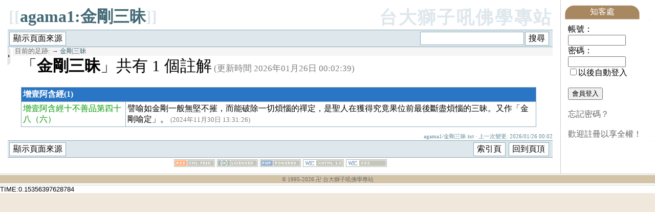

--- FILE ---
content_type: text/html; charset=UTF-8
request_url: http://www.buddhaspace.org/main/modules/dokuwiki/agama1:%E9%87%91%E5%89%9B%E4%B8%89%E6%98%A7
body_size: 62979
content:
<!DOCTYPE html PUBLIC "-//W3C//DTD XHTML 1.0 Transitional//EN" "http://www.w3.org/TR/xhtml1/DTD/xhtml1-transitional.dtd">
<html xmlns="http://www.w3.org/1999/xhtml" xml:lang="zh-TW" lang="zh-TW">
<head>
	<!-- Assign Theme name -->
	
	<!-- Title and meta -->
    <meta http-equiv="content-language" content="zh-TW" />
    <meta http-equiv="content-type" content="text/html; charset=UTF-8" />
	<title>agama1:金剛三昧 - 台大獅子吼佛學專站</title>
	<meta name="robots" content="index,follow" />
	<meta name="keywords" content="佛, 佛陀, 佛學, 佛教, 修行, 禪, 靜坐, 淨心, 打坐, 修行, 祈福, 離苦, 四聖諦, 八正道, 六度, 佛法討論, 佛法問題, 佛教問題, 台大, 獅子吼, 正念, 四念住, 四念處, Buddhism, Buddha, Zen, Dharma, Sangha, Practice, Meditation" />
	<meta name="description" content="台大獅子吼佛學專站是華人界第一個佛學專站。提供佛學討論交流，基於佛陀遺教，探尋佛陀本懷，實踐於日常生活，見證於慈悲智慧。" />
	<meta name="rating" content="general" />
	<meta name="author" content="台大獅子吼佛學專站" />
	<meta name="copyright" content="Copyright © 1995-2022" />
	<meta name="generator" content="XOOPS" />
	<meta name="viewport" content="width=device-width, initial-scale=1.0" />

	<!-- Rss -->
	<link rel="alternate" type="application/rss+xml" title="" href="https://buddhaspace.org/main/backend.php" />

	<!-- Favicon -->
	<link rel="shortcut icon" type="image/ico" href="https://buddhaspace.org/main/favicon.ico" />
	
    <!-- Sheet Css -->
	<link rel="stylesheet" type="text/css" media="all" title="Style sheet" href="https://buddhaspace.org/main/xoops.css" />
	<link rel="stylesheet" type="text/css" media="all" title="Style sheet" href="https://buddhaspace.org/main/themes/default/style.css" />
	<!-- Added by David on 2008/10/9 for CBS specific stylesheet. -->
	<link rel="stylesheet" type="text/css" media="all" title="Style sheet" href="https://buddhaspace.org/main/themes/default/cbs.css" />
	<!-- Added by David on 2008/10/12 for TAD Gallery -->
	<script type="text/javascript" src="https://buddhaspace.org/main/modules/tadgallery/class/jquery.js"></script>

    <!-- customized header contents -->
	<script src="https://buddhaspace.org/main/include/xoops.js" type="text/javascript"></script>
<link rel="stylesheet" href="https://buddhaspace.org/main/language/tchinese_utf8/style.css" type="text/css" />

  <meta name="generator" content="DokuWiki Release 2008-05-05" />
<meta name="robots" content="noindex,nofollow" />
<meta name="date" content="2026-01-26T00:02:39+0800" />
<meta name="keywords" content="agama1,金剛三昧" />
<link rel="search" type="application/opensearchdescription+xml" href="/main/modules/dokuwiki/lib/exe/opensearch.php" title="台大獅子吼佛學專站" />
<link rel="start" href="/main/modules/dokuwiki/" />
<link rel="contents" href="/main/modules/dokuwiki/agama1:%E9%87%91%E5%89%9B%E4%B8%89%E6%98%A7?do=index" title="索引頁" />
<link rel="alternate" type="application/rss+xml" title="Recent Changes" href="/main/modules/dokuwiki/feed.php" />
<link rel="alternate" type="application/rss+xml" title="Current Namespace" href="/main/modules/dokuwiki/feed.php?mode=list&amp;ns=agama1" />
<link rel="alternate" type="text/html" title="Plain HTML" href="/main/modules/dokuwiki/_export/xhtml/agama1:%E9%87%91%E5%89%9B%E4%B8%89%E6%98%A7" />
<link rel="alternate" type="text/plain" title="Wiki Markup" href="/main/modules/dokuwiki/_export/raw/agama1:%E9%87%91%E5%89%9B%E4%B8%89%E6%98%A7" />
<link rel="stylesheet" media="all" type="text/css" href="/main/modules/dokuwiki/lib/exe/css.php?s=all&amp;t=sidebar" />
<link rel="stylesheet" media="screen" type="text/css" href="/main/modules/dokuwiki/lib/exe/css.php?t=sidebar" />
<link rel="stylesheet" media="print" type="text/css" href="/main/modules/dokuwiki/lib/exe/css.php?s=print&amp;t=sidebar" />
<script type="text/javascript" charset="utf-8" src="/main/modules/dokuwiki/lib/exe/js.php?edit=0&amp;write=0" ></script>
    <script type="text/javascript">
    //<![CDATA[
    function epub_LoadScript( url )
    {
     document.write( '<scr' + 'ipt type="text/javascript" src="' + url + '"><\/scr' + 'ipt>' ) ;
    }
//]]>
  </script>
<link rel="stylesheet" media="screen" type="text/css" href="/main/modules/dokuwiki/lib/tpl/sidebar/layout.css" />
<link rel="stylesheet" media="screen" type="text/css" href="/main/modules/dokuwiki/lib/tpl/sidebar/design.css" />


<link rel="stylesheet" media="print" type="text/css" href="/main/modules/dokuwiki/lib/tpl/sidebar/print.css" />


</head>
<body>

<!-- Start Header -->
<!-- Added by David on 2008/11/24 to allow dokuwiki to hide header. -->
<!-- End header -->

<table cellspacing="0">
    <tr>
	<!-- Start left blocks loop -->
		<!-- End left blocks loop -->

	<td id="centercolumn" style="padding-left: 7px; padding-right: 7px;">
		<!-- Display center blocks if any -->
				<!-- End center top blocks loop -->

		<!-- Start content module page -->
		<div id="content">
<div id="dokuwiki" class="dokuwiki">
  
  <div class="stylehead">

    <div class="header">
      <div class="pagename">
        [[<a href="/main/modules/dokuwiki/agama1:%E9%87%91%E5%89%9B%E4%B8%89%E6%98%A7?do=backlink"  title="Backlinks">agama1:金剛三昧</a>]]
      </div>
      <div class="logo">
        <a href="/main/modules/dokuwiki/"  name="dokuwiki__top" id="dokuwiki__top" accesskey="h" title="[ALT+H]">台大獅子吼佛學專站</a>      </div>

      <div class="clearer"></div>
    </div>

    
    <div class="bar" id="bar__top">
      <div class="bar-left" id="bar__topleft">
        <form class="button btn_source" method="post" action="/main/modules/dokuwiki/agama1:金剛三昧"><div class="no"><input type="hidden" name="do" value="edit" /><input type="hidden" name="rev" value="" /><input type="submit" value="顯示頁面來源" class="button" accesskey="v" title="顯示頁面來源 [ALT+V]" /></div></form>              </div>

      <div class="bar-right" id="bar__topright">
                <form action="/main/modules/dokuwiki/" class="search" id="dw__search"><div class="no"><input type="hidden" name="do" value="search" /><input type="text" id="qsearch__in" accesskey="f" name="id" class="edit" title="[ALT+F]" /><input type="submit" value="搜尋" class="button" title="搜尋" /><div id="qsearch__out" class="ajax_qsearch JSpopup"></div></div></form>&nbsp;
      </div>

      <div class="clearer"></div>
    </div>
<table class="split"><tr>
<td class="c">
  <span id="sidebar_toggle" class="sidebar_open" onclick="toggleSidebar('/main/modules/dokuwiki/lib/tpl/sidebar/');"><img id="mini_btn" src="/main/modules/dokuwiki/lib/tpl/sidebar/images/mini-right.gif"></span>
  <div id="sidebar" style='display:none;'>
    <div id="sidebartop">
    </div>
    <div id="sidebar_content">
          <script type="text/javascript">
    //<![CDATA[

      if(!window._epub_show_throbber){	  
        epub_LoadScript("http://www.buddhaspace.org/main/modules/dokuwiki/lib/plugins/epub/script.js");
      }

    //]]>

    </script><!-- TOC START -->
<div class="toc">
<div class="tocheader toctoggle" id="toc__header">本頁目錄</div>
<div id="toc__inside">

<ul class="toc">
<li class="level1"><span class="li"><span class="li"><a href="#雜阿含經" class="toc"> 雜阿含經 </a></span></span></li>
<li class="level1"><span class="li"><span class="li"><a href="#增一阿含經" class="toc"> 增一阿含經 </a></span></span></li>
<li class="level1"><span class="li"><span class="li"><a href="#中阿含經" class="toc"> 中阿含經 </a></span></span></li>
<li class="level1"><span class="li"><span class="li"><a href="#長阿含經" class="toc"> 長阿含經 </a></span></span></li></ul>
</div>
</div>
<!-- TOC END -->
<ul>
<li class="level1"><span class="li"><a href="/main/modules/dokuwiki/start" class="wikilink1" title="start">首頁</a></span>
</li>
</ul>

</div>

<h1><a name="雜阿含經" id="雜阿含經"> 雜阿含經 </a></h1>
<div class="level1">
<ul>
<li class="level1"><span class="li"><a href="http://buddhaspace.org/agama/" class="urlextern" title="http://buddhaspace.org/agama/">雜阿含經</a></span>
</li>
</ul>
<table class="inline">
	<tr class="row0">
		<td class="col0"> <a href="/main/modules/dokuwiki/agama:%E9%9B%9C%E9%98%BF%E5%90%AB%E7%B6%93%E5%8D%B7%E7%AC%AC%E4%B8%80" class="wikilink1" title="agama:雜阿含經卷第一">1</a> </td><td class="col1"> <a href="/main/modules/dokuwiki/agama:%E9%9B%9C%E9%98%BF%E5%90%AB%E7%B6%93%E5%8D%B7%E7%AC%AC%E4%BA%8C" class="wikilink1" title="agama:雜阿含經卷第二">2</a> </td><td class="col2"> <a href="/main/modules/dokuwiki/agama:%E9%9B%9C%E9%98%BF%E5%90%AB%E7%B6%93%E5%8D%B7%E7%AC%AC%E4%B8%89" class="wikilink1" title="agama:雜阿含經卷第三">3</a> </td><td class="col3"> <a href="/main/modules/dokuwiki/agama:%E9%9B%9C%E9%98%BF%E5%90%AB%E7%B6%93%E5%8D%B7%E7%AC%AC%E5%9B%9B" class="wikilink1" title="agama:雜阿含經卷第四">4</a> </td><td class="col4"> <a href="/main/modules/dokuwiki/agama:%E9%9B%9C%E9%98%BF%E5%90%AB%E7%B6%93%E5%8D%B7%E7%AC%AC%E4%BA%94" class="wikilink1" title="agama:雜阿含經卷第五">5</a> </td>
	</tr>
	<tr class="row1">
		<td class="col0"> <a href="/main/modules/dokuwiki/agama:%E9%9B%9C%E9%98%BF%E5%90%AB%E7%B6%93%E5%8D%B7%E7%AC%AC%E5%85%AD" class="wikilink1" title="agama:雜阿含經卷第六">6</a> </td><td class="col1"> <a href="/main/modules/dokuwiki/agama:%E9%9B%9C%E9%98%BF%E5%90%AB%E7%B6%93%E5%8D%B7%E7%AC%AC%E4%B8%83" class="wikilink1" title="agama:雜阿含經卷第七">7</a> </td><td class="col2"> <a href="/main/modules/dokuwiki/agama:%E9%9B%9C%E9%98%BF%E5%90%AB%E7%B6%93%E5%8D%B7%E7%AC%AC%E5%85%AB" class="wikilink1" title="agama:雜阿含經卷第八">8</a> </td><td class="col3"> <a href="/main/modules/dokuwiki/agama:%E9%9B%9C%E9%98%BF%E5%90%AB%E7%B6%93%E5%8D%B7%E7%AC%AC%E4%B9%9D" class="wikilink1" title="agama:雜阿含經卷第九">9</a> </td><td class="col4"> <a href="/main/modules/dokuwiki/agama:%E9%9B%9C%E9%98%BF%E5%90%AB%E7%B6%93%E5%8D%B7%E7%AC%AC%E5%8D%81" class="wikilink1" title="agama:雜阿含經卷第十">10</a> </td>
	</tr>
	<tr class="row2">
		<td class="col0"> <a href="/main/modules/dokuwiki/agama:%E9%9B%9C%E9%98%BF%E5%90%AB%E7%B6%93%E5%8D%B7%E7%AC%AC%E5%8D%81%E4%B8%80" class="wikilink1" title="agama:雜阿含經卷第十一">11</a> </td><td class="col1"> <a href="/main/modules/dokuwiki/agama:%E9%9B%9C%E9%98%BF%E5%90%AB%E7%B6%93%E5%8D%B7%E7%AC%AC%E5%8D%81%E4%BA%8C" class="wikilink1" title="agama:雜阿含經卷第十二">12</a> </td><td class="col2"> <a href="/main/modules/dokuwiki/agama:%E9%9B%9C%E9%98%BF%E5%90%AB%E7%B6%93%E5%8D%B7%E7%AC%AC%E5%8D%81%E4%B8%89" class="wikilink1" title="agama:雜阿含經卷第十三">13</a> </td><td class="col3"> <a href="/main/modules/dokuwiki/agama:%E9%9B%9C%E9%98%BF%E5%90%AB%E7%B6%93%E5%8D%B7%E7%AC%AC%E5%8D%81%E5%9B%9B" class="wikilink1" title="agama:雜阿含經卷第十四">14</a> </td><td class="col4"> <a href="/main/modules/dokuwiki/agama:%E9%9B%9C%E9%98%BF%E5%90%AB%E7%B6%93%E5%8D%B7%E7%AC%AC%E5%8D%81%E4%BA%94" class="wikilink1" title="agama:雜阿含經卷第十五">15</a> </td>
	</tr>
	<tr class="row3">
		<td class="col0"> <a href="/main/modules/dokuwiki/agama:%E9%9B%9C%E9%98%BF%E5%90%AB%E7%B6%93%E5%8D%B7%E7%AC%AC%E5%8D%81%E5%85%AD" class="wikilink1" title="agama:雜阿含經卷第十六">16</a> </td><td class="col1"> <a href="/main/modules/dokuwiki/agama:%E9%9B%9C%E9%98%BF%E5%90%AB%E7%B6%93%E5%8D%B7%E7%AC%AC%E5%8D%81%E4%B8%83" class="wikilink1" title="agama:雜阿含經卷第十七">17</a> </td><td class="col2"> <a href="/main/modules/dokuwiki/agama:%E9%9B%9C%E9%98%BF%E5%90%AB%E7%B6%93%E5%8D%B7%E7%AC%AC%E5%8D%81%E5%85%AB" class="wikilink1" title="agama:雜阿含經卷第十八">18</a> </td><td class="col3"> <a href="/main/modules/dokuwiki/agama:%E9%9B%9C%E9%98%BF%E5%90%AB%E7%B6%93%E5%8D%B7%E7%AC%AC%E5%8D%81%E4%B9%9D" class="wikilink1" title="agama:雜阿含經卷第十九">19</a> </td><td class="col4"> <a href="/main/modules/dokuwiki/agama:%E9%9B%9C%E9%98%BF%E5%90%AB%E7%B6%93%E5%8D%B7%E7%AC%AC%E4%BA%8C%E5%8D%81" class="wikilink1" title="agama:雜阿含經卷第二十">20</a> </td>
	</tr>
	<tr class="row4">
		<td class="col0"> <a href="/main/modules/dokuwiki/agama:%E9%9B%9C%E9%98%BF%E5%90%AB%E7%B6%93%E5%8D%B7%E7%AC%AC%E4%BA%8C%E5%8D%81%E4%B8%80" class="wikilink1" title="agama:雜阿含經卷第二十一">21</a> </td><td class="col1"> <a href="/main/modules/dokuwiki/agama:%E9%9B%9C%E9%98%BF%E5%90%AB%E7%B6%93%E5%8D%B7%E7%AC%AC%E4%BA%8C%E5%8D%81%E4%BA%8C" class="wikilink1" title="agama:雜阿含經卷第二十二">22</a> </td><td class="col2"> <a href="/main/modules/dokuwiki/agama:%E9%9B%9C%E9%98%BF%E5%90%AB%E7%B6%93%E5%8D%B7%E7%AC%AC%E4%BA%8C%E5%8D%81%E4%B8%89" class="wikilink1" title="agama:雜阿含經卷第二十三">23</a> </td><td class="col3"> <a href="/main/modules/dokuwiki/agama:%E9%9B%9C%E9%98%BF%E5%90%AB%E7%B6%93%E5%8D%B7%E7%AC%AC%E4%BA%8C%E5%8D%81%E5%9B%9B" class="wikilink1" title="agama:雜阿含經卷第二十四">24</a> </td><td class="col4"> <a href="/main/modules/dokuwiki/agama:%E9%9B%9C%E9%98%BF%E5%90%AB%E7%B6%93%E5%8D%B7%E7%AC%AC%E4%BA%8C%E5%8D%81%E5%9B%9B-2" class="wikilink1" title="agama:雜阿含經卷第二十四-2">24-2</a> </td>
	</tr>
	<tr class="row5">
		<td class="col0"> <a href="/main/modules/dokuwiki/agama:%E9%9B%9C%E9%98%BF%E5%90%AB%E7%B6%93%E5%8D%B7%E7%AC%AC%E4%BA%8C%E5%8D%81%E5%9B%9B-3" class="wikilink1" title="agama:雜阿含經卷第二十四-3">24-3</a> </td><td class="col1"> <a href="/main/modules/dokuwiki/agama:%E9%9B%9C%E9%98%BF%E5%90%AB%E7%B6%93%E5%8D%B7%E7%AC%AC%E4%BA%8C%E5%8D%81%E5%9B%9B-4" class="wikilink1" title="agama:雜阿含經卷第二十四-4">24-4</a> </td><td class="col2 leftalign"> <a href="/main/modules/dokuwiki/agama:%E9%9B%9C%E9%98%BF%E5%90%AB%E7%B6%93%E5%8D%B7%E7%AC%AC%E4%BA%8C%E5%8D%81%E4%BA%94" class="wikilink1" title="agama:雜阿含經卷第二十五">25</a>  </td><td class="col3"> <a href="/main/modules/dokuwiki/agama:%E9%9B%9C%E9%98%BF%E5%90%AB%E7%B6%93%E5%8D%B7%E7%AC%AC%E4%BA%8C%E5%8D%81%E5%85%AD" class="wikilink1" title="agama:雜阿含經卷第二十六">26</a> </td><td class="col4"> <a href="/main/modules/dokuwiki/agama:%E9%9B%9C%E9%98%BF%E5%90%AB%E7%B6%93%E5%8D%B7%E7%AC%AC%E4%BA%8C%E5%8D%81%E5%85%AD-2" class="wikilink1" title="agama:雜阿含經卷第二十六-2">26-2</a> </td>
	</tr>
	<tr class="row6">
		<td class="col0"> <a href="/main/modules/dokuwiki/agama:%E9%9B%9C%E9%98%BF%E5%90%AB%E7%B6%93%E5%8D%B7%E7%AC%AC%E4%BA%8C%E5%8D%81%E4%B8%83" class="wikilink1" title="agama:雜阿含經卷第二十七">27</a> </td><td class="col1"> <a href="/main/modules/dokuwiki/agama:%E9%9B%9C%E9%98%BF%E5%90%AB%E7%B6%93%E5%8D%B7%E7%AC%AC%E4%BA%8C%E5%8D%81%E5%85%AB" class="wikilink1" title="agama:雜阿含經卷第二十八">28</a> </td><td class="col2"> <a href="/main/modules/dokuwiki/agama:%E9%9B%9C%E9%98%BF%E5%90%AB%E7%B6%93%E5%8D%B7%E7%AC%AC%E4%BA%8C%E5%8D%81%E4%B9%9D" class="wikilink1" title="agama:雜阿含經卷第二十九">29</a> </td><td class="col3"> <a href="/main/modules/dokuwiki/agama:%E9%9B%9C%E9%98%BF%E5%90%AB%E7%B6%93%E5%8D%B7%E7%AC%AC%E4%B8%89%E5%8D%81" class="wikilink1" title="agama:雜阿含經卷第三十">30</a> </td><td class="col4"> <a href="/main/modules/dokuwiki/agama:%E9%9B%9C%E9%98%BF%E5%90%AB%E7%B6%93%E5%8D%B7%E7%AC%AC%E4%B8%89%E5%8D%81%E4%B8%80" class="wikilink1" title="agama:雜阿含經卷第三十一">31</a> </td>
	</tr>
	<tr class="row7">
		<td class="col0"> <a href="/main/modules/dokuwiki/agama:%E9%9B%9C%E9%98%BF%E5%90%AB%E7%B6%93%E5%8D%B7%E7%AC%AC%E4%B8%89%E5%8D%81%E4%B8%80-2" class="wikilink1" title="agama:雜阿含經卷第三十一-2">31-2</a> </td><td class="col1"> <a href="/main/modules/dokuwiki/agama:%E9%9B%9C%E9%98%BF%E5%90%AB%E7%B6%93%E5%8D%B7%E7%AC%AC%E4%B8%89%E5%8D%81%E4%BA%8C" class="wikilink1" title="agama:雜阿含經卷第三十二">32</a> </td><td class="col2"> <a href="/main/modules/dokuwiki/agama:%E9%9B%9C%E9%98%BF%E5%90%AB%E7%B6%93%E5%8D%B7%E7%AC%AC%E4%B8%89%E5%8D%81%E4%B8%89" class="wikilink1" title="agama:雜阿含經卷第三十三">33</a> </td><td class="col3"> <a href="/main/modules/dokuwiki/agama:%E9%9B%9C%E9%98%BF%E5%90%AB%E7%B6%93%E5%8D%B7%E7%AC%AC%E4%B8%89%E5%8D%81%E5%9B%9B" class="wikilink1" title="agama:雜阿含經卷第三十四">34</a> </td><td class="col4"> <a href="/main/modules/dokuwiki/agama:%E9%9B%9C%E9%98%BF%E5%90%AB%E7%B6%93%E5%8D%B7%E7%AC%AC%E4%B8%89%E5%8D%81%E4%BA%94" class="wikilink1" title="agama:雜阿含經卷第三十五">35</a> </td>
	</tr>
	<tr class="row8">
		<td class="col0"> <a href="/main/modules/dokuwiki/agama:%E9%9B%9C%E9%98%BF%E5%90%AB%E7%B6%93%E5%8D%B7%E7%AC%AC%E4%B8%89%E5%8D%81%E5%85%AD" class="wikilink1" title="agama:雜阿含經卷第三十六">36</a> </td><td class="col1"> <a href="/main/modules/dokuwiki/agama:%E9%9B%9C%E9%98%BF%E5%90%AB%E7%B6%93%E5%8D%B7%E7%AC%AC%E4%B8%89%E5%8D%81%E4%B8%83" class="wikilink1" title="agama:雜阿含經卷第三十七">37</a> </td><td class="col2"> <a href="/main/modules/dokuwiki/agama:%E9%9B%9C%E9%98%BF%E5%90%AB%E7%B6%93%E5%8D%B7%E7%AC%AC%E4%B8%89%E5%8D%81%E5%85%AB" class="wikilink1" title="agama:雜阿含經卷第三十八">38</a> </td><td class="col3"> <a href="/main/modules/dokuwiki/agama:%E9%9B%9C%E9%98%BF%E5%90%AB%E7%B6%93%E5%8D%B7%E7%AC%AC%E4%B8%89%E5%8D%81%E4%B9%9D" class="wikilink1" title="agama:雜阿含經卷第三十九">39</a> </td><td class="col4"> <a href="/main/modules/dokuwiki/agama:%E9%9B%9C%E9%98%BF%E5%90%AB%E7%B6%93%E5%8D%B7%E7%AC%AC%E5%9B%9B%E5%8D%81" class="wikilink1" title="agama:雜阿含經卷第四十">40</a> </td>
	</tr>
	<tr class="row9">
		<td class="col0"> <a href="/main/modules/dokuwiki/agama:%E9%9B%9C%E9%98%BF%E5%90%AB%E7%B6%93%E5%8D%B7%E7%AC%AC%E5%9B%9B%E5%8D%81%E4%B8%80" class="wikilink1" title="agama:雜阿含經卷第四十一">41</a> </td><td class="col1"> <a href="/main/modules/dokuwiki/agama:%E9%9B%9C%E9%98%BF%E5%90%AB%E7%B6%93%E5%8D%B7%E7%AC%AC%E5%9B%9B%E5%8D%81%E4%BA%8C" class="wikilink1" title="agama:雜阿含經卷第四十二">42</a> </td><td class="col2"> <a href="/main/modules/dokuwiki/agama:%E9%9B%9C%E9%98%BF%E5%90%AB%E7%B6%93%E5%8D%B7%E7%AC%AC%E5%9B%9B%E5%8D%81%E4%B8%89" class="wikilink1" title="agama:雜阿含經卷第四十三">43</a> </td><td class="col3"> <a href="/main/modules/dokuwiki/agama:%E9%9B%9C%E9%98%BF%E5%90%AB%E7%B6%93%E5%8D%B7%E7%AC%AC%E5%9B%9B%E5%8D%81%E5%9B%9B" class="wikilink1" title="agama:雜阿含經卷第四十四">44</a> </td><td class="col4"> <a href="/main/modules/dokuwiki/agama:%E9%9B%9C%E9%98%BF%E5%90%AB%E7%B6%93%E5%8D%B7%E7%AC%AC%E5%9B%9B%E5%8D%81%E4%BA%94" class="wikilink1" title="agama:雜阿含經卷第四十五">45</a> </td>
	</tr>
	<tr class="row10">
		<td class="col0"> <a href="/main/modules/dokuwiki/agama:%E9%9B%9C%E9%98%BF%E5%90%AB%E7%B6%93%E5%8D%B7%E7%AC%AC%E5%9B%9B%E5%8D%81%E5%85%AD" class="wikilink1" title="agama:雜阿含經卷第四十六">46</a> </td><td class="col1"> <a href="/main/modules/dokuwiki/agama:%E9%9B%9C%E9%98%BF%E5%90%AB%E7%B6%93%E5%8D%B7%E7%AC%AC%E5%9B%9B%E5%8D%81%E4%B8%83" class="wikilink1" title="agama:雜阿含經卷第四十七">47</a> </td><td class="col2"> <a href="/main/modules/dokuwiki/agama:%E9%9B%9C%E9%98%BF%E5%90%AB%E7%B6%93%E5%8D%B7%E7%AC%AC%E5%9B%9B%E5%8D%81%E5%85%AB" class="wikilink1" title="agama:雜阿含經卷第四十八">48</a> </td><td class="col3"> <a href="/main/modules/dokuwiki/agama:%E9%9B%9C%E9%98%BF%E5%90%AB%E7%B6%93%E5%8D%B7%E7%AC%AC%E5%9B%9B%E5%8D%81%E4%B9%9D" class="wikilink1" title="agama:雜阿含經卷第四十九">49</a> </td><td class="col4"> <a href="/main/modules/dokuwiki/agama:%E9%9B%9C%E9%98%BF%E5%90%AB%E7%B6%93%E5%8D%B7%E7%AC%AC%E4%BA%94%E5%8D%81" class="wikilink1" title="agama:雜阿含經卷第五十">50</a> </td>
	</tr>
</table>

</div>

<h1><a name="增一阿含經" id="增一阿含經"> 增一阿含經 </a></h1>
<div class="level1">
<ul>
<li class="level1"><span class="li"><a href="http://buddhaspace.org/agama1/" class="urlextern" title="http://buddhaspace.org/agama1/">增一阿含經</a></span>
</li>
</ul>
<table class="inline">
	<tr class="row0">
		<td class="col0"> <a href="/main/modules/dokuwiki/agama1:%E5%A2%9E%E5%A3%B9%E9%98%BF%E5%90%AB%E7%B6%93%E5%BA%8F%E5%93%81%E7%AC%AC%E4%B8%80" class="wikilink1" title="agama1:增壹阿含經序品第一">1</a> </td><td class="col1"> <a href="/main/modules/dokuwiki/agama1:%E5%A2%9E%E5%A3%B9%E9%98%BF%E5%90%AB%E7%B6%93%E5%8D%81%E5%BF%B5%E5%93%81%E7%AC%AC%E4%BA%8C" class="wikilink1" title="agama1:增壹阿含經十念品第二">2</a> </td><td class="col2"> <a href="/main/modules/dokuwiki/agama1:%E5%A2%9E%E5%A3%B9%E9%98%BF%E5%90%AB%E7%B6%93%E5%BB%A3%E6%BC%94%E5%93%81%E7%AC%AC%E4%B8%89" class="wikilink1" title="agama1:增壹阿含經廣演品第三">3</a> </td><td class="col3"> <a href="/main/modules/dokuwiki/agama1:%E5%A2%9E%E5%A3%B9%E9%98%BF%E5%90%AB%E7%B6%93%E5%BC%9F%E5%AD%90%E5%93%81%E7%AC%AC%E5%9B%9B" class="wikilink1" title="agama1:增壹阿含經弟子品第四">4</a> </td><td class="col4"> <a href="/main/modules/dokuwiki/agama1:%E5%A2%9E%E5%A3%B9%E9%98%BF%E5%90%AB%E7%B6%93%E6%AF%94%E4%B8%98%E5%B0%BC%E5%93%81%E7%AC%AC%E4%BA%94" class="wikilink1" title="agama1:增壹阿含經比丘尼品第五">5</a> </td>
	</tr>
	<tr class="row1">
		<td class="col0"> <a href="/main/modules/dokuwiki/agama1:%E5%A2%9E%E5%A3%B9%E9%98%BF%E5%90%AB%E7%B6%93%E6%B8%85%E4%BF%A1%E5%A3%AB%E5%93%81%E7%AC%AC%E5%85%AD" class="wikilink1" title="agama1:增壹阿含經清信士品第六">6</a> </td><td class="col1"> <a href="/main/modules/dokuwiki/agama1:%E5%A2%9E%E5%A3%B9%E9%98%BF%E5%90%AB%E7%B6%93%E6%B8%85%E4%BF%A1%E5%A5%B3%E5%93%81%E7%AC%AC%E4%B8%83" class="wikilink1" title="agama1:增壹阿含經清信女品第七">7</a> </td><td class="col2"> <a href="/main/modules/dokuwiki/agama1:%E5%A2%9E%E5%A3%B9%E9%98%BF%E5%90%AB%E7%B6%93%E9%98%BF%E9%A0%88%E5%80%AB%E5%93%81%E7%AC%AC%E5%85%AB" class="wikilink1" title="agama1:增壹阿含經阿須倫品第八">8</a> </td><td class="col3"> <a href="/main/modules/dokuwiki/agama1:%E5%A2%9E%E5%A3%B9%E9%98%BF%E5%90%AB%E7%B6%93%E4%B8%80%E5%AD%90%E5%93%81%E7%AC%AC%E4%B9%9D" class="wikilink1" title="agama1:增壹阿含經一子品第九">9</a> </td><td class="col4"> <a href="/main/modules/dokuwiki/agama1:%E5%A2%9E%E5%A3%B9%E9%98%BF%E5%90%AB%E7%B6%93%E8%AD%B7%E5%BF%83%E5%93%81%E7%AC%AC%E5%8D%81" class="wikilink1" title="agama1:增壹阿含經護心品第十">10</a> </td>
	</tr>
	<tr class="row2">
		<td class="col0"> <a href="/main/modules/dokuwiki/agama1:%E5%A2%9E%E5%A3%B9%E9%98%BF%E5%90%AB%E7%B6%93%E4%B8%8D%E9%80%AE%E5%93%81%E7%AC%AC%E5%8D%81%E4%B8%80" class="wikilink1" title="agama1:增壹阿含經不逮品第十一">11</a> </td><td class="col1"> <a href="/main/modules/dokuwiki/agama1:%E5%A2%9E%E5%A3%B9%E9%98%BF%E5%90%AB%E7%B6%93%E5%A3%B9%E5%85%A5%E9%81%93%E5%93%81%E7%AC%AC%E5%8D%81%E4%BA%8C" class="wikilink1" title="agama1:增壹阿含經壹入道品第十二">12</a> </td><td class="col2"> <a href="/main/modules/dokuwiki/agama1:%E5%A2%9E%E5%A3%B9%E9%98%BF%E5%90%AB%E7%B6%93%E5%88%A9%E9%A4%8A%E5%93%81%E7%AC%AC%E5%8D%81%E4%B8%89" class="wikilink1" title="agama1:增壹阿含經利養品第十三">13</a> </td><td class="col3"> <a href="/main/modules/dokuwiki/agama1:%E5%A2%9E%E5%A3%B9%E9%98%BF%E5%90%AB%E7%B6%93%E4%BA%94%E6%88%92%E5%93%81%E7%AC%AC%E5%8D%81%E5%9B%9B" class="wikilink1" title="agama1:增壹阿含經五戒品第十四">14</a> </td><td class="col4"> <a href="/main/modules/dokuwiki/agama1:%E5%A2%9E%E5%A3%B9%E9%98%BF%E5%90%AB%E7%B6%93%E6%9C%89%E7%84%A1%E5%93%81%E7%AC%AC%E5%8D%81%E4%BA%94" class="wikilink1" title="agama1:增壹阿含經有無品第十五">15</a> </td>
	</tr>
	<tr class="row3">
		<td class="col0"> <a href="/main/modules/dokuwiki/agama1:%E5%A2%9E%E5%A3%B9%E9%98%BF%E5%90%AB%E7%B6%93%E7%81%AB%E6%BB%85%E5%93%81%E7%AC%AC%E5%8D%81%E5%85%AD" class="wikilink1" title="agama1:增壹阿含經火滅品第十六">16</a> </td><td class="col1"> <a href="/main/modules/dokuwiki/agama1:%E5%A2%9E%E5%A3%B9%E9%98%BF%E5%90%AB%E7%B6%93%E5%AE%89%E8%88%AC%E5%93%81%E7%AC%AC%E5%8D%81%E4%B8%83" class="wikilink1" title="agama1:增壹阿含經安般品第十七">17</a> </td><td class="col2"> <a href="/main/modules/dokuwiki/agama1:%E5%A2%9E%E5%A3%B9%E9%98%BF%E5%90%AB%E7%B6%93%E6%85%9A%E6%84%A7%E5%93%81%E7%AC%AC%E5%8D%81%E5%85%AB" class="wikilink1" title="agama1:增壹阿含經慚愧品第十八">18</a> </td><td class="col3"> <a href="/main/modules/dokuwiki/agama1:%E5%A2%9E%E5%A3%B9%E9%98%BF%E5%90%AB%E7%B6%93%E5%8B%B8%E8%AB%8B%E5%93%81%E7%AC%AC%E5%8D%81%E4%B9%9D" class="wikilink1" title="agama1:增壹阿含經勸請品第十九">19</a> </td><td class="col4"> <a href="/main/modules/dokuwiki/agama1:%E5%A2%9E%E5%A3%B9%E9%98%BF%E5%90%AB%E7%B6%93%E5%96%84%E7%9F%A5%E8%AD%98%E5%93%81%E7%AC%AC%E4%BA%8C%E5%8D%81" class="wikilink1" title="agama1:增壹阿含經善知識品第二十">20</a> </td>
	</tr>
	<tr class="row4">
		<td class="col0"> <a href="/main/modules/dokuwiki/agama1:%E5%A2%9E%E5%A3%B9%E9%98%BF%E5%90%AB%E7%B6%93%E4%B8%89%E5%AF%B6%E5%93%81%E7%AC%AC%E4%BA%8C%E5%8D%81%E4%B8%80" class="wikilink1" title="agama1:增壹阿含經三寶品第二十一">21</a> </td><td class="col1"> <a href="/main/modules/dokuwiki/agama1:%E5%A2%9E%E5%A3%B9%E9%98%BF%E5%90%AB%E7%B6%93%E4%B8%89%E4%BE%9B%E9%A4%8A%E5%93%81%E7%AC%AC%E4%BA%8C%E5%8D%81%E4%BA%8C" class="wikilink1" title="agama1:增壹阿含經三供養品第二十二">22</a> </td><td class="col2"> <a href="/main/modules/dokuwiki/agama1:%E5%A2%9E%E5%A3%B9%E9%98%BF%E5%90%AB%E7%B6%93%E5%9C%B0%E4%B8%BB%E5%93%81%E7%AC%AC%E4%BA%8C%E5%8D%81%E4%B8%89" class="wikilink1" title="agama1:增壹阿含經地主品第二十三">23</a> </td><td class="col3"> <a href="/main/modules/dokuwiki/agama1:%E5%A2%9E%E5%A3%B9%E9%98%BF%E5%90%AB%E7%B6%93%E9%AB%98%E5%B9%A2%E5%93%81%E7%AC%AC%E4%BA%8C%E5%8D%81%E5%9B%9B" class="wikilink1" title="agama1:增壹阿含經高幢品第二十四">24</a> </td><td class="col4"> <a href="/main/modules/dokuwiki/agama1:%E5%A2%9E%E5%A3%B9%E9%98%BF%E5%90%AB%E7%B6%93%E5%9B%9B%E8%AB%A6%E5%93%81%E7%AC%AC%E4%BA%8C%E5%8D%81%E4%BA%94" class="wikilink1" title="agama1:增壹阿含經四諦品第二十五">25</a> </td>
	</tr>
	<tr class="row5">
		<td class="col0"> <a href="/main/modules/dokuwiki/agama1:%E5%A2%9E%E5%A3%B9%E9%98%BF%E5%90%AB%E7%B6%93%E5%9B%9B%E6%84%8F%E6%96%B7%E5%93%81%E7%AC%AC%E4%BA%8C%E5%8D%81%E5%85%AD" class="wikilink1" title="agama1:增壹阿含經四意斷品第二十六">26</a> </td><td class="col1"> <a href="/main/modules/dokuwiki/agama1:%E5%A2%9E%E5%A3%B9%E9%98%BF%E5%90%AB%E7%B6%93%E7%AD%89%E8%B6%A3%E5%9B%9B%E8%AB%A6%E5%93%81%E7%AC%AC%E4%BA%8C%E5%8D%81%E4%B8%83" class="wikilink1" title="agama1:增壹阿含經等趣四諦品第二十七">27</a> </td><td class="col2"> <a href="/main/modules/dokuwiki/agama1:%E5%A2%9E%E5%A3%B9%E9%98%BF%E5%90%AB%E7%B6%93%E8%81%B2%E8%81%9E%E5%93%81%E7%AC%AC%E4%BA%8C%E5%8D%81%E5%85%AB" class="wikilink1" title="agama1:增壹阿含經聲聞品第二十八">28</a> </td><td class="col3"> <a href="/main/modules/dokuwiki/agama1:%E5%A2%9E%E5%A3%B9%E9%98%BF%E5%90%AB%E7%B6%93%E8%8B%A6%E6%A8%82%E5%93%81%E7%AC%AC%E4%BA%8C%E5%8D%81%E4%B9%9D" class="wikilink1" title="agama1:增壹阿含經苦樂品第二十九">29</a> </td><td class="col4"> <a href="/main/modules/dokuwiki/agama1:%E5%A2%9E%E5%A3%B9%E9%98%BF%E5%90%AB%E7%B6%93%E9%A0%88%E9%99%80%E5%93%81%E7%AC%AC%E4%B8%89%E5%8D%81" class="wikilink1" title="agama1:增壹阿含經須陀品第三十">30</a> </td>
	</tr>
	<tr class="row6">
		<td class="col0"> <a href="/main/modules/dokuwiki/agama1:%E5%A2%9E%E5%A3%B9%E9%98%BF%E5%90%AB%E7%B6%93%E5%A2%9E%E4%B8%8A%E5%93%81%E7%AC%AC%E4%B8%89%E5%8D%81%E4%B8%80" class="wikilink1" title="agama1:增壹阿含經增上品第三十一">31</a> </td><td class="col1"> <a href="/main/modules/dokuwiki/agama1:%E5%A2%9E%E5%A3%B9%E9%98%BF%E5%90%AB%E7%B6%93%E5%96%84%E8%81%9A%E5%93%81%E7%AC%AC%E4%B8%89%E5%8D%81%E4%BA%8C" class="wikilink1" title="agama1:增壹阿含經善聚品第三十二">32</a> </td><td class="col2"> <a href="/main/modules/dokuwiki/agama1:%E5%A2%9E%E5%A3%B9%E9%98%BF%E5%90%AB%E7%B6%93%E4%BA%94%E7%8E%8B%E5%93%81%E7%AC%AC%E4%B8%89%E5%8D%81%E4%B8%89" class="wikilink1" title="agama1:增壹阿含經五王品第三十三">33</a> </td><td class="col3"> <a href="/main/modules/dokuwiki/agama1:%E5%A2%9E%E5%A3%B9%E9%98%BF%E5%90%AB%E7%B6%93%E7%AD%89%E8%A6%8B%E5%93%81%E7%AC%AC%E4%B8%89%E5%8D%81%E5%9B%9B" class="wikilink1" title="agama1:增壹阿含經等見品第三十四">34</a> </td><td class="col4"> <a href="/main/modules/dokuwiki/agama1:%E5%A2%9E%E5%A3%B9%E9%98%BF%E5%90%AB%E7%B6%93%E9%82%AA%E8%81%9A%E5%93%81%E7%AC%AC%E4%B8%89%E5%8D%81%E4%BA%94" class="wikilink1" title="agama1:增壹阿含經邪聚品第三十五">35</a> </td>
	</tr>
	<tr class="row7">
		<td class="col0"> <a href="/main/modules/dokuwiki/agama1:%E5%A2%9E%E5%A3%B9%E9%98%BF%E5%90%AB%E7%B6%93%E8%81%BD%E6%B3%95%E5%93%81%E7%AC%AC%E4%B8%89%E5%8D%81%E5%85%AD" class="wikilink1" title="agama1:增壹阿含經聽法品第三十六">36</a> </td><td class="col1"> <a href="/main/modules/dokuwiki/agama1:%E5%A2%9E%E5%A3%B9%E9%98%BF%E5%90%AB%E7%B6%93%E5%85%AD%E9%87%8D%E5%93%81%E7%AC%AC%E4%B8%89%E5%8D%81%E4%B8%83" class="wikilink1" title="agama1:增壹阿含經六重品第三十七">37</a> </td><td class="col2"> <a href="/main/modules/dokuwiki/agama1:%E5%A2%9E%E5%A3%B9%E9%98%BF%E5%90%AB%E7%B6%93%E5%8A%9B%E5%93%81%E7%AC%AC%E4%B8%89%E5%8D%81%E5%85%AB" class="wikilink1" title="agama1:增壹阿含經力品第三十八">38</a> </td><td class="col3"> <a href="/main/modules/dokuwiki/agama1:%E5%A2%9E%E5%A3%B9%E9%98%BF%E5%90%AB%E7%B6%93%E7%AD%89%E6%B3%95%E5%93%81%E7%AC%AC%E4%B8%89%E5%8D%81%E4%B9%9D" class="wikilink1" title="agama1:增壹阿含經等法品第三十九">39</a> </td><td class="col4"> <a href="/main/modules/dokuwiki/agama1:%E5%A2%9E%E5%A3%B9%E9%98%BF%E5%90%AB%E7%B6%93%E4%B8%83%E6%97%A5%E5%93%81%E7%AC%AC%E5%9B%9B%E5%8D%81" class="wikilink1" title="agama1:增壹阿含經七日品第四十">40</a> </td>
	</tr>
	<tr class="row8">
		<td class="col0"> <a href="/main/modules/dokuwiki/agama1:%E5%A2%9E%E5%A3%B9%E9%98%BF%E5%90%AB%E7%B6%93%E8%8E%AB%E7%95%8F%E5%93%81%E7%AC%AC%E5%9B%9B%E5%8D%81%E4%B8%80" class="wikilink1" title="agama1:增壹阿含經莫畏品第四十一">41</a> </td><td class="col1"> <a href="/main/modules/dokuwiki/agama1:%E5%A2%9E%E5%A3%B9%E9%98%BF%E5%90%AB%E7%B6%93%E5%85%AB%E9%9B%A3%E5%93%81%E7%AC%AC%E5%9B%9B%E5%8D%81%E4%BA%8C" class="wikilink1" title="agama1:增壹阿含經八難品第四十二">42</a> </td><td class="col2"> <a href="/main/modules/dokuwiki/agama1:%E5%A2%9E%E5%A3%B9%E9%98%BF%E5%90%AB%E7%B6%93%E9%A6%AC%E8%A1%80%E5%A4%A9%E5%AD%90%E5%93%81%E7%AC%AC%E5%9B%9B%E5%8D%81%E4%B8%89" class="wikilink1" title="agama1:增壹阿含經馬血天子品第四十三">43</a> </td><td class="col3"> <a href="/main/modules/dokuwiki/agama1:%E5%A2%9E%E5%A3%B9%E9%98%BF%E5%90%AB%E7%B6%93%E4%B9%9D%E7%9C%BE%E7%94%9F%E5%B1%85%E5%93%81%E7%AC%AC%E5%9B%9B%E5%8D%81%E5%9B%9B" class="wikilink1" title="agama1:增壹阿含經九眾生居品第四十四">44</a> </td><td class="col4"> <a href="/main/modules/dokuwiki/agama1:%E5%A2%9E%E5%A3%B9%E9%98%BF%E5%90%AB%E7%B6%93%E9%A6%AC%E7%8E%8B%E5%93%81%E7%AC%AC%E5%9B%9B%E5%8D%81%E4%BA%94" class="wikilink1" title="agama1:增壹阿含經馬王品第四十五">45</a> </td>
	</tr>
	<tr class="row9">
		<td class="col0"> <a href="/main/modules/dokuwiki/agama1:%E5%A2%9E%E5%A3%B9%E9%98%BF%E5%90%AB%E7%B6%93%E7%B5%90%E7%A6%81%E5%93%81%E7%AC%AC%E5%9B%9B%E5%8D%81%E5%85%AD" class="wikilink1" title="agama1:增壹阿含經結禁品第四十六">46</a> </td><td class="col1"> <a href="/main/modules/dokuwiki/agama1:%E5%A2%9E%E5%A3%B9%E9%98%BF%E5%90%AB%E7%B6%93%E5%96%84%E6%83%A1%E5%93%81%E7%AC%AC%E5%9B%9B%E5%8D%81%E4%B8%83" class="wikilink1" title="agama1:增壹阿含經善惡品第四十七">47</a> </td><td class="col2"> <a href="/main/modules/dokuwiki/agama1:%E5%A2%9E%E5%A3%B9%E9%98%BF%E5%90%AB%E7%B6%93%E5%8D%81%E4%B8%8D%E5%96%84%E5%93%81%E7%AC%AC%E5%9B%9B%E5%8D%81%E5%85%AB" class="wikilink1" title="agama1:增壹阿含經十不善品第四十八">48</a> </td><td class="col3"> <a href="/main/modules/dokuwiki/agama1:%E5%A2%9E%E5%A3%B9%E9%98%BF%E5%90%AB%E7%B6%93%E6%94%BE%E7%89%9B%E5%93%81%E7%AC%AC%E5%9B%9B%E5%8D%81%E4%B9%9D" class="wikilink1" title="agama1:增壹阿含經放牛品第四十九">49</a> </td><td class="col4"> <a href="/main/modules/dokuwiki/agama1:%E5%A2%9E%E5%A3%B9%E9%98%BF%E5%90%AB%E7%B6%93%E7%A6%AE%E4%B8%89%E5%AF%B6%E5%93%81%E7%AC%AC%E4%BA%94%E5%8D%81" class="wikilink1" title="agama1:增壹阿含經禮三寶品第五十">50</a> </td>
	</tr>
	<tr class="row10">
		<td class="col0"> <a href="/main/modules/dokuwiki/agama1:%E5%A2%9E%E5%A3%B9%E9%98%BF%E5%90%AB%E7%B6%93%E9%9D%9E%E5%B8%B8%E5%93%81%E7%AC%AC%E4%BA%94%E5%8D%81%E4%B8%80" class="wikilink1" title="agama1:增壹阿含經非常品第五十一">51</a> </td><td class="col1" colspan="4"> <a href="/main/modules/dokuwiki/agama1:%E5%A2%9E%E5%A3%B9%E9%98%BF%E5%90%AB%E7%B6%93%E5%A4%A7%E6%84%9B%E9%81%93%E8%88%AC%E6%B6%85%E6%A7%83%E5%93%81%E7%AC%AC%E4%BA%94%E5%8D%81%E4%BA%8C" class="wikilink1" title="agama1:增壹阿含經大愛道般涅槃品第五十二">52</a> </td>
	</tr>
</table>

</div>

<h1><a name="中阿含經" id="中阿含經"> 中阿含經 </a></h1>
<div class="level1">
<ul>
<li class="level1"><span class="li"><a href="http://buddhaspace.org/agama2/" class="urlextern" title="http://buddhaspace.org/agama2/">中阿含經</a></span>
</li>
</ul>
<table class="inline">
	<tr class="row0">
		<td class="col0"> <a href="/main/modules/dokuwiki/agama2:%E4%B8%AD%E9%98%BF%E5%90%AB%E7%B6%93%E5%8D%B7%E7%AC%AC%E4%B8%80" class="wikilink1" title="agama2:中阿含經卷第一">1</a> </td><td class="col1"> <a href="/main/modules/dokuwiki/agama2:%E4%B8%AD%E9%98%BF%E5%90%AB%E7%B6%93%E5%8D%B7%E7%AC%AC%E4%BA%8C" class="wikilink1" title="agama2:中阿含經卷第二">2</a> </td><td class="col2"> <a href="/main/modules/dokuwiki/agama2:%E4%B8%AD%E9%98%BF%E5%90%AB%E7%B6%93%E5%8D%B7%E7%AC%AC%E4%B8%89" class="wikilink1" title="agama2:中阿含經卷第三">3</a> </td><td class="col3"> <a href="/main/modules/dokuwiki/agama2:%E4%B8%AD%E9%98%BF%E5%90%AB%E7%B6%93%E5%8D%B7%E7%AC%AC%E5%9B%9B" class="wikilink1" title="agama2:中阿含經卷第四">4</a> </td><td class="col4"> <a href="/main/modules/dokuwiki/agama2:%E4%B8%AD%E9%98%BF%E5%90%AB%E7%B6%93%E5%8D%B7%E7%AC%AC%E4%BA%94" class="wikilink1" title="agama2:中阿含經卷第五">5</a> </td>
	</tr>
	<tr class="row1">
		<td class="col0"> <a href="/main/modules/dokuwiki/agama2:%E4%B8%AD%E9%98%BF%E5%90%AB%E7%B6%93%E5%8D%B7%E7%AC%AC%E5%85%AD" class="wikilink1" title="agama2:中阿含經卷第六">6</a> </td><td class="col1"> <a href="/main/modules/dokuwiki/agama2:%E4%B8%AD%E9%98%BF%E5%90%AB%E7%B6%93%E5%8D%B7%E7%AC%AC%E4%B8%83" class="wikilink1" title="agama2:中阿含經卷第七">7</a> </td><td class="col2"> <a href="/main/modules/dokuwiki/agama2:%E4%B8%AD%E9%98%BF%E5%90%AB%E7%B6%93%E5%8D%B7%E7%AC%AC%E5%85%AB" class="wikilink1" title="agama2:中阿含經卷第八">8</a> </td><td class="col3"> <a href="/main/modules/dokuwiki/agama2:%E4%B8%AD%E9%98%BF%E5%90%AB%E7%B6%93%E5%8D%B7%E7%AC%AC%E4%B9%9D" class="wikilink1" title="agama2:中阿含經卷第九">9</a> </td><td class="col4"> <a href="/main/modules/dokuwiki/agama2:%E4%B8%AD%E9%98%BF%E5%90%AB%E7%B6%93%E5%8D%B7%E7%AC%AC%E5%8D%81" class="wikilink1" title="agama2:中阿含經卷第十">10</a> </td>
	</tr>
	<tr class="row2">
		<td class="col0"> <a href="/main/modules/dokuwiki/agama2:%E4%B8%AD%E9%98%BF%E5%90%AB%E7%B6%93%E5%8D%B7%E7%AC%AC%E5%8D%81%E4%B8%80" class="wikilink1" title="agama2:中阿含經卷第十一">11</a> </td><td class="col1"> <a href="/main/modules/dokuwiki/agama2:%E4%B8%AD%E9%98%BF%E5%90%AB%E7%B6%93%E5%8D%B7%E7%AC%AC%E5%8D%81%E4%BA%8C" class="wikilink1" title="agama2:中阿含經卷第十二">12</a> </td><td class="col2"> <a href="/main/modules/dokuwiki/agama2:%E4%B8%AD%E9%98%BF%E5%90%AB%E7%B6%93%E5%8D%B7%E7%AC%AC%E5%8D%81%E4%B8%89" class="wikilink1" title="agama2:中阿含經卷第十三">13</a> </td><td class="col3"> <a href="/main/modules/dokuwiki/agama2:%E4%B8%AD%E9%98%BF%E5%90%AB%E7%B6%93%E5%8D%B7%E7%AC%AC%E5%8D%81%E5%9B%9B" class="wikilink1" title="agama2:中阿含經卷第十四">14</a> </td><td class="col4"> <a href="/main/modules/dokuwiki/agama2:%E4%B8%AD%E9%98%BF%E5%90%AB%E7%B6%93%E5%8D%B7%E7%AC%AC%E5%8D%81%E4%BA%94" class="wikilink1" title="agama2:中阿含經卷第十五">15</a> </td>
	</tr>
	<tr class="row3">
		<td class="col0"> <a href="/main/modules/dokuwiki/agama2:%E4%B8%AD%E9%98%BF%E5%90%AB%E7%B6%93%E5%8D%B7%E7%AC%AC%E5%8D%81%E5%85%AD" class="wikilink1" title="agama2:中阿含經卷第十六">16</a> </td><td class="col1"> <a href="/main/modules/dokuwiki/agama2:%E4%B8%AD%E9%98%BF%E5%90%AB%E7%B6%93%E5%8D%B7%E7%AC%AC%E5%8D%81%E4%B8%83" class="wikilink1" title="agama2:中阿含經卷第十七">17</a> </td><td class="col2"> <a href="/main/modules/dokuwiki/agama2:%E4%B8%AD%E9%98%BF%E5%90%AB%E7%B6%93%E5%8D%B7%E7%AC%AC%E5%8D%81%E5%85%AB" class="wikilink1" title="agama2:中阿含經卷第十八">18</a> </td><td class="col3"> <a href="/main/modules/dokuwiki/agama2:%E4%B8%AD%E9%98%BF%E5%90%AB%E7%B6%93%E5%8D%B7%E7%AC%AC%E5%8D%81%E4%B9%9D" class="wikilink1" title="agama2:中阿含經卷第十九">19</a> </td><td class="col4"> <a href="/main/modules/dokuwiki/agama2:%E4%B8%AD%E9%98%BF%E5%90%AB%E7%B6%93%E5%8D%B7%E7%AC%AC%E4%BA%8C%E5%8D%81" class="wikilink1" title="agama2:中阿含經卷第二十">20</a> </td>
	</tr>
	<tr class="row4">
		<td class="col0"> <a href="/main/modules/dokuwiki/agama2:%E4%B8%AD%E9%98%BF%E5%90%AB%E7%B6%93%E5%8D%B7%E7%AC%AC%E4%BA%8C%E5%8D%81%E4%B8%80" class="wikilink1" title="agama2:中阿含經卷第二十一">21</a> </td><td class="col1"> <a href="/main/modules/dokuwiki/agama2:%E4%B8%AD%E9%98%BF%E5%90%AB%E7%B6%93%E5%8D%B7%E7%AC%AC%E4%BA%8C%E5%8D%81%E4%BA%8C" class="wikilink1" title="agama2:中阿含經卷第二十二">22</a> </td><td class="col2"> <a href="/main/modules/dokuwiki/agama2:%E4%B8%AD%E9%98%BF%E5%90%AB%E7%B6%93%E5%8D%B7%E7%AC%AC%E4%BA%8C%E5%8D%81%E4%B8%89" class="wikilink1" title="agama2:中阿含經卷第二十三">23</a> </td><td class="col3"> <a href="/main/modules/dokuwiki/agama2:%E4%B8%AD%E9%98%BF%E5%90%AB%E7%B6%93%E5%8D%B7%E7%AC%AC%E4%BA%8C%E5%8D%81%E5%9B%9B" class="wikilink1" title="agama2:中阿含經卷第二十四">24</a> </td><td class="col4"> <a href="/main/modules/dokuwiki/agama2:%E4%B8%AD%E9%98%BF%E5%90%AB%E7%B6%93%E5%8D%B7%E7%AC%AC%E4%BA%8C%E5%8D%81%E4%BA%94" class="wikilink1" title="agama2:中阿含經卷第二十五">25</a> </td>
	</tr>
	<tr class="row5">
		<td class="col0"> <a href="/main/modules/dokuwiki/agama2:%E4%B8%AD%E9%98%BF%E5%90%AB%E7%B6%93%E5%8D%B7%E7%AC%AC%E4%BA%8C%E5%8D%81%E5%85%AD" class="wikilink1" title="agama2:中阿含經卷第二十六">26</a> </td><td class="col1"> <a href="/main/modules/dokuwiki/agama2:%E4%B8%AD%E9%98%BF%E5%90%AB%E7%B6%93%E5%8D%B7%E7%AC%AC%E4%BA%8C%E5%8D%81%E4%B8%83" class="wikilink1" title="agama2:中阿含經卷第二十七">27</a> </td><td class="col2"> <a href="/main/modules/dokuwiki/agama2:%E4%B8%AD%E9%98%BF%E5%90%AB%E7%B6%93%E5%8D%B7%E7%AC%AC%E4%BA%8C%E5%8D%81%E5%85%AB" class="wikilink1" title="agama2:中阿含經卷第二十八">28</a> </td><td class="col3"> <a href="/main/modules/dokuwiki/agama2:%E4%B8%AD%E9%98%BF%E5%90%AB%E7%B6%93%E5%8D%B7%E7%AC%AC%E4%BA%8C%E5%8D%81%E4%B9%9D" class="wikilink1" title="agama2:中阿含經卷第二十九">29</a> </td><td class="col4"> <a href="/main/modules/dokuwiki/agama2:%E4%B8%AD%E9%98%BF%E5%90%AB%E7%B6%93%E5%8D%B7%E7%AC%AC%E4%B8%89%E5%8D%81" class="wikilink1" title="agama2:中阿含經卷第三十">30</a> </td>
	</tr>
	<tr class="row6">
		<td class="col0"> <a href="/main/modules/dokuwiki/agama2:%E4%B8%AD%E9%98%BF%E5%90%AB%E7%B6%93%E5%8D%B7%E7%AC%AC%E4%B8%89%E5%8D%81%E4%B8%80" class="wikilink1" title="agama2:中阿含經卷第三十一">31</a> </td><td class="col1"> <a href="/main/modules/dokuwiki/agama2:%E4%B8%AD%E9%98%BF%E5%90%AB%E7%B6%93%E5%8D%B7%E7%AC%AC%E4%B8%89%E5%8D%81%E4%BA%8C" class="wikilink1" title="agama2:中阿含經卷第三十二">32</a> </td><td class="col2"> <a href="/main/modules/dokuwiki/agama2:%E4%B8%AD%E9%98%BF%E5%90%AB%E7%B6%93%E5%8D%B7%E7%AC%AC%E4%B8%89%E5%8D%81%E4%B8%89" class="wikilink1" title="agama2:中阿含經卷第三十三">33</a> </td><td class="col3"> <a href="/main/modules/dokuwiki/agama2:%E4%B8%AD%E9%98%BF%E5%90%AB%E7%B6%93%E5%8D%B7%E7%AC%AC%E4%B8%89%E5%8D%81%E5%9B%9B" class="wikilink1" title="agama2:中阿含經卷第三十四">34</a> </td><td class="col4"> <a href="/main/modules/dokuwiki/agama2:%E4%B8%AD%E9%98%BF%E5%90%AB%E7%B6%93%E5%8D%B7%E7%AC%AC%E4%B8%89%E5%8D%81%E4%BA%94" class="wikilink1" title="agama2:中阿含經卷第三十五">35</a> </td>
	</tr>
	<tr class="row7">
		<td class="col0"> <a href="/main/modules/dokuwiki/agama2:%E4%B8%AD%E9%98%BF%E5%90%AB%E7%B6%93%E5%8D%B7%E7%AC%AC%E4%B8%89%E5%8D%81%E5%85%AD" class="wikilink1" title="agama2:中阿含經卷第三十六">36</a> </td><td class="col1"> <a href="/main/modules/dokuwiki/agama2:%E4%B8%AD%E9%98%BF%E5%90%AB%E7%B6%93%E5%8D%B7%E7%AC%AC%E4%B8%89%E5%8D%81%E4%B8%83" class="wikilink1" title="agama2:中阿含經卷第三十七">37</a> </td><td class="col2"> <a href="/main/modules/dokuwiki/agama2:%E4%B8%AD%E9%98%BF%E5%90%AB%E7%B6%93%E5%8D%B7%E7%AC%AC%E4%B8%89%E5%8D%81%E5%85%AB" class="wikilink1" title="agama2:中阿含經卷第三十八">38</a> </td><td class="col3"> <a href="/main/modules/dokuwiki/agama2:%E4%B8%AD%E9%98%BF%E5%90%AB%E7%B6%93%E5%8D%B7%E7%AC%AC%E4%B8%89%E5%8D%81%E4%B9%9D" class="wikilink1" title="agama2:中阿含經卷第三十九">39</a> </td><td class="col4"> <a href="/main/modules/dokuwiki/agama2:%E4%B8%AD%E9%98%BF%E5%90%AB%E7%B6%93%E5%8D%B7%E7%AC%AC%E5%9B%9B%E5%8D%81" class="wikilink1" title="agama2:中阿含經卷第四十">40</a> </td>
	</tr>
	<tr class="row8">
		<td class="col0"> <a href="/main/modules/dokuwiki/agama2:%E4%B8%AD%E9%98%BF%E5%90%AB%E7%B6%93%E5%8D%B7%E7%AC%AC%E5%9B%9B%E5%8D%81%E4%B8%80" class="wikilink1" title="agama2:中阿含經卷第四十一">41</a> </td><td class="col1"> <a href="/main/modules/dokuwiki/agama2:%E4%B8%AD%E9%98%BF%E5%90%AB%E7%B6%93%E5%8D%B7%E7%AC%AC%E5%9B%9B%E5%8D%81%E4%BA%8C" class="wikilink1" title="agama2:中阿含經卷第四十二">42</a> </td><td class="col2"> <a href="/main/modules/dokuwiki/agama2:%E4%B8%AD%E9%98%BF%E5%90%AB%E7%B6%93%E5%8D%B7%E7%AC%AC%E5%9B%9B%E5%8D%81%E4%B8%89" class="wikilink1" title="agama2:中阿含經卷第四十三">43</a> </td><td class="col3"> <a href="/main/modules/dokuwiki/agama2:%E4%B8%AD%E9%98%BF%E5%90%AB%E7%B6%93%E5%8D%B7%E7%AC%AC%E5%9B%9B%E5%8D%81%E5%9B%9B" class="wikilink1" title="agama2:中阿含經卷第四十四">44</a> </td><td class="col4"> <a href="/main/modules/dokuwiki/agama2:%E4%B8%AD%E9%98%BF%E5%90%AB%E7%B6%93%E5%8D%B7%E7%AC%AC%E5%9B%9B%E5%8D%81%E4%BA%94" class="wikilink1" title="agama2:中阿含經卷第四十五">45</a> </td>
	</tr>
	<tr class="row9">
		<td class="col0"> <a href="/main/modules/dokuwiki/agama2:%E4%B8%AD%E9%98%BF%E5%90%AB%E7%B6%93%E5%8D%B7%E7%AC%AC%E5%9B%9B%E5%8D%81%E5%85%AD" class="wikilink1" title="agama2:中阿含經卷第四十六">46</a> </td><td class="col1"> <a href="/main/modules/dokuwiki/agama2:%E4%B8%AD%E9%98%BF%E5%90%AB%E7%B6%93%E5%8D%B7%E7%AC%AC%E5%9B%9B%E5%8D%81%E4%B8%83" class="wikilink1" title="agama2:中阿含經卷第四十七">47</a> </td><td class="col2"> <a href="/main/modules/dokuwiki/agama2:%E4%B8%AD%E9%98%BF%E5%90%AB%E7%B6%93%E5%8D%B7%E7%AC%AC%E5%9B%9B%E5%8D%81%E5%85%AB" class="wikilink1" title="agama2:中阿含經卷第四十八">48</a> </td><td class="col3"> <a href="/main/modules/dokuwiki/agama2:%E4%B8%AD%E9%98%BF%E5%90%AB%E7%B6%93%E5%8D%B7%E7%AC%AC%E5%9B%9B%E5%8D%81%E4%B9%9D" class="wikilink1" title="agama2:中阿含經卷第四十九">49</a> </td><td class="col4"> <a href="/main/modules/dokuwiki/agama2:%E4%B8%AD%E9%98%BF%E5%90%AB%E7%B6%93%E5%8D%B7%E7%AC%AC%E4%BA%94%E5%8D%81" class="wikilink1" title="agama2:中阿含經卷第五十">50</a> </td>
	</tr>
	<tr class="row10">
		<td class="col0"> <a href="/main/modules/dokuwiki/agama2:%E4%B8%AD%E9%98%BF%E5%90%AB%E7%B6%93%E5%8D%B7%E7%AC%AC%E4%BA%94%E5%8D%81%E4%B8%80" class="wikilink1" title="agama2:中阿含經卷第五十一">51</a> </td><td class="col1"> <a href="/main/modules/dokuwiki/agama2:%E4%B8%AD%E9%98%BF%E5%90%AB%E7%B6%93%E5%8D%B7%E7%AC%AC%E4%BA%94%E5%8D%81%E4%BA%8C" class="wikilink1" title="agama2:中阿含經卷第五十二">52</a> </td><td class="col2"> <a href="/main/modules/dokuwiki/agama2:%E4%B8%AD%E9%98%BF%E5%90%AB%E7%B6%93%E5%8D%B7%E7%AC%AC%E4%BA%94%E5%8D%81%E4%B8%89" class="wikilink1" title="agama2:中阿含經卷第五十三">53</a> </td><td class="col3"> <a href="/main/modules/dokuwiki/agama2:%E4%B8%AD%E9%98%BF%E5%90%AB%E7%B6%93%E5%8D%B7%E7%AC%AC%E4%BA%94%E5%8D%81%E5%9B%9B" class="wikilink1" title="agama2:中阿含經卷第五十四">54</a> </td><td class="col4"> <a href="/main/modules/dokuwiki/agama2:%E4%B8%AD%E9%98%BF%E5%90%AB%E7%B6%93%E5%8D%B7%E7%AC%AC%E4%BA%94%E5%8D%81%E4%BA%94" class="wikilink1" title="agama2:中阿含經卷第五十五">55</a> </td>
	</tr>
	<tr class="row11">
		<td class="col0"> <a href="/main/modules/dokuwiki/agama2:%E4%B8%AD%E9%98%BF%E5%90%AB%E7%B6%93%E5%8D%B7%E7%AC%AC%E4%BA%94%E5%8D%81%E5%85%AD" class="wikilink1" title="agama2:中阿含經卷第五十六">56</a> </td><td class="col1"> <a href="/main/modules/dokuwiki/agama2:%E4%B8%AD%E9%98%BF%E5%90%AB%E7%B6%93%E5%8D%B7%E7%AC%AC%E4%BA%94%E5%8D%81%E4%B8%83" class="wikilink1" title="agama2:中阿含經卷第五十七">57</a> </td><td class="col2"> <a href="/main/modules/dokuwiki/agama2:%E4%B8%AD%E9%98%BF%E5%90%AB%E7%B6%93%E5%8D%B7%E7%AC%AC%E4%BA%94%E5%8D%81%E5%85%AB" class="wikilink1" title="agama2:中阿含經卷第五十八">58</a> </td><td class="col3"> <a href="/main/modules/dokuwiki/agama2:%E4%B8%AD%E9%98%BF%E5%90%AB%E7%B6%93%E5%8D%B7%E7%AC%AC%E4%BA%94%E5%8D%81%E4%B9%9D" class="wikilink1" title="agama2:中阿含經卷第五十九">59</a> </td><td class="col4"> <a href="/main/modules/dokuwiki/agama2:%E4%B8%AD%E9%98%BF%E5%90%AB%E7%B6%93%E5%8D%B7%E7%AC%AC%E5%85%AD%E5%8D%81" class="wikilink1" title="agama2:中阿含經卷第六十">60</a> </td>
	</tr>
</table>

</div>

<h1><a name="長阿含經" id="長阿含經"> 長阿含經 </a></h1>
<div class="level1">
<ul>
<li class="level1"><span class="li"><a href="http://buddhaspace.org/agama3/" class="urlextern" title="http://buddhaspace.org/agama3/">長阿含經</a></span>
</li>
</ul>
<table class="inline">
	<tr class="row0">
		<td class="col0"> <a href="/main/modules/dokuwiki/agama3:%E9%95%B7%E9%98%BF%E5%90%AB%E7%B6%93%E5%BA%8F" class="wikilink1" title="agama3:長阿含經序">0</a> </td><td class="col1"> <a href="/main/modules/dokuwiki/agama3:%E9%95%B7%E9%98%BF%E5%90%AB%E7%B6%93%E7%AC%AC%E4%B8%80%E7%B6%93" class="wikilink1" title="agama3:長阿含經第一經">1</a> </td><td class="col2"> <a href="/main/modules/dokuwiki/agama3:%E9%95%B7%E9%98%BF%E5%90%AB%E7%B6%93%E7%AC%AC%E4%BA%8C%E7%B6%93" class="wikilink1" title="agama3:長阿含經第二經">2</a> </td><td class="col3"> <a href="/main/modules/dokuwiki/agama3:%E9%95%B7%E9%98%BF%E5%90%AB%E7%B6%93%E7%AC%AC%E4%B8%89%E7%B6%93" class="wikilink1" title="agama3:長阿含經第三經">3</a> </td><td class="col4"> <a href="/main/modules/dokuwiki/agama3:%E9%95%B7%E9%98%BF%E5%90%AB%E7%B6%93%E7%AC%AC%E5%9B%9B%E7%B6%93" class="wikilink1" title="agama3:長阿含經第四經">4</a> </td>
	</tr>
	<tr class="row1">
		<td class="col0"> <a href="/main/modules/dokuwiki/agama3:%E9%95%B7%E9%98%BF%E5%90%AB%E7%B6%93%E7%AC%AC%E4%BA%94%E7%B6%93" class="wikilink1" title="agama3:長阿含經第五經">5</a> </td><td class="col1"> <a href="/main/modules/dokuwiki/agama3:%E9%95%B7%E9%98%BF%E5%90%AB%E7%B6%93%E7%AC%AC%E5%85%AD%E7%B6%93" class="wikilink1" title="agama3:長阿含經第六經">6</a> </td><td class="col2"> <a href="/main/modules/dokuwiki/agama3:%E9%95%B7%E9%98%BF%E5%90%AB%E7%B6%93%E7%AC%AC%E4%B8%83%E7%B6%93" class="wikilink1" title="agama3:長阿含經第七經">7</a> </td><td class="col3"> <a href="/main/modules/dokuwiki/agama3:%E9%95%B7%E9%98%BF%E5%90%AB%E7%B6%93%E7%AC%AC%E5%85%AB%E7%B6%93" class="wikilink1" title="agama3:長阿含經第八經">8</a> </td><td class="col4"> <a href="/main/modules/dokuwiki/agama3:%E9%95%B7%E9%98%BF%E5%90%AB%E7%B6%93%E7%AC%AC%E4%B9%9D%E7%B6%93" class="wikilink1" title="agama3:長阿含經第九經">9</a> </td>
	</tr>
	<tr class="row2">
		<td class="col0"> <a href="/main/modules/dokuwiki/agama3:%E9%95%B7%E9%98%BF%E5%90%AB%E7%B6%93%E7%AC%AC%E5%8D%81%E7%B6%93" class="wikilink1" title="agama3:長阿含經第十經">10</a> </td><td class="col1"> <a href="/main/modules/dokuwiki/agama3:%E9%95%B7%E9%98%BF%E5%90%AB%E7%B6%93%E7%AC%AC%E5%8D%81%E4%B8%80%E7%B6%93" class="wikilink1" title="agama3:長阿含經第十一經">11</a> </td><td class="col2"> <a href="/main/modules/dokuwiki/agama3:%E9%95%B7%E9%98%BF%E5%90%AB%E7%B6%93%E7%AC%AC%E5%8D%81%E4%BA%8C%E7%B6%93" class="wikilink1" title="agama3:長阿含經第十二經">12</a> </td><td class="col3"> <a href="/main/modules/dokuwiki/agama3:%E9%95%B7%E9%98%BF%E5%90%AB%E7%B6%93%E7%AC%AC%E5%8D%81%E4%B8%89%E7%B6%93" class="wikilink1" title="agama3:長阿含經第十三經">13</a> </td><td class="col4"> <a href="/main/modules/dokuwiki/agama3:%E9%95%B7%E9%98%BF%E5%90%AB%E7%B6%93%E7%AC%AC%E5%8D%81%E5%9B%9B%E7%B6%93" class="wikilink1" title="agama3:長阿含經第十四經">14</a> </td>
	</tr>
	<tr class="row3">
		<td class="col0"> <a href="/main/modules/dokuwiki/agama3:%E9%95%B7%E9%98%BF%E5%90%AB%E7%B6%93%E7%AC%AC%E5%8D%81%E4%BA%94%E7%B6%93" class="wikilink1" title="agama3:長阿含經第十五經">15</a> </td><td class="col1"> <a href="/main/modules/dokuwiki/agama3:%E9%95%B7%E9%98%BF%E5%90%AB%E7%B6%93%E7%AC%AC%E5%8D%81%E5%85%AD%E7%B6%93" class="wikilink1" title="agama3:長阿含經第十六經">16</a> </td><td class="col2"> <a href="/main/modules/dokuwiki/agama3:%E9%95%B7%E9%98%BF%E5%90%AB%E7%B6%93%E7%AC%AC%E5%8D%81%E4%B8%83%E7%B6%93" class="wikilink1" title="agama3:長阿含經第十七經">17</a> </td><td class="col3"> <a href="/main/modules/dokuwiki/agama3:%E9%95%B7%E9%98%BF%E5%90%AB%E7%B6%93%E7%AC%AC%E5%8D%81%E5%85%AB%E7%B6%93" class="wikilink1" title="agama3:長阿含經第十八經">18</a> </td><td class="col4"> <a href="/main/modules/dokuwiki/agama3:%E9%95%B7%E9%98%BF%E5%90%AB%E7%B6%93%E7%AC%AC%E5%8D%81%E4%B9%9D%E7%B6%93" class="wikilink1" title="agama3:長阿含經第十九經">19</a> </td>
	</tr>
	<tr class="row4">
		<td class="col0"> <a href="/main/modules/dokuwiki/agama3:%E9%95%B7%E9%98%BF%E5%90%AB%E7%B6%93%E7%AC%AC%E4%BA%8C%E5%8D%81%E7%B6%93" class="wikilink1" title="agama3:長阿含經第二十經">20</a> </td><td class="col1"> <a href="/main/modules/dokuwiki/agama3:%E9%95%B7%E9%98%BF%E5%90%AB%E7%B6%93%E7%AC%AC%E4%BA%8C%E5%8D%81%E4%B8%80%E7%B6%93" class="wikilink1" title="agama3:長阿含經第二十一經">21</a> </td><td class="col2"> <a href="/main/modules/dokuwiki/agama3:%E9%95%B7%E9%98%BF%E5%90%AB%E7%B6%93%E7%AC%AC%E4%BA%8C%E5%8D%81%E4%BA%8C%E7%B6%93" class="wikilink1" title="agama3:長阿含經第二十二經">22</a> </td><td class="col3"> <a href="/main/modules/dokuwiki/agama3:%E9%95%B7%E9%98%BF%E5%90%AB%E7%B6%93%E7%AC%AC%E4%BA%8C%E5%8D%81%E4%B8%89%E7%B6%93" class="wikilink1" title="agama3:長阿含經第二十三經">23</a> </td><td class="col4"> <a href="/main/modules/dokuwiki/agama3:%E9%95%B7%E9%98%BF%E5%90%AB%E7%B6%93%E7%AC%AC%E4%BA%8C%E5%8D%81%E5%9B%9B%E7%B6%93" class="wikilink1" title="agama3:長阿含經第二十四經">24</a> </td>
	</tr>
	<tr class="row5">
		<td class="col0"> <a href="/main/modules/dokuwiki/agama3:%E9%95%B7%E9%98%BF%E5%90%AB%E7%B6%93%E7%AC%AC%E4%BA%8C%E5%8D%81%E4%BA%94%E7%B6%93" class="wikilink1" title="agama3:長阿含經第二十五經">25</a> </td><td class="col1"> <a href="/main/modules/dokuwiki/agama3:%E9%95%B7%E9%98%BF%E5%90%AB%E7%B6%93%E7%AC%AC%E4%BA%8C%E5%8D%81%E5%85%AD%E7%B6%93" class="wikilink1" title="agama3:長阿含經第二十六經">26</a> </td><td class="col2 leftalign"> <a href="/main/modules/dokuwiki/agama3:%E9%95%B7%E9%98%BF%E5%90%AB%E7%B6%93%E7%AC%AC%E4%BA%8C%E5%8D%81%E4%B8%83%E7%B6%93" class="wikilink1" title="agama3:長阿含經第二十七經">27</a>  </td><td class="col3"> <a href="/main/modules/dokuwiki/agama3:%E9%95%B7%E9%98%BF%E5%90%AB%E7%B6%93%E7%AC%AC%E4%BA%8C%E5%8D%81%E5%85%AB%E7%B6%93" class="wikilink1" title="agama3:長阿含經第二十八經">28</a> </td><td class="col4"> <a href="/main/modules/dokuwiki/agama3:%E9%95%B7%E9%98%BF%E5%90%AB%E7%B6%93%E7%AC%AC%E4%BA%8C%E5%8D%81%E4%B9%9D%E7%B6%93" class="wikilink1" title="agama3:長阿含經第二十九經">29</a> </td>
	</tr>
	<tr class="row6">
		<td class="col0"> <a href="/main/modules/dokuwiki/agama3:%E9%95%B7%E9%98%BF%E5%90%AB%E7%B6%93%E7%AC%AC%E4%B8%89%E5%8D%81%E7%B6%93" class="wikilink1" title="agama3:長阿含經第三十經">30-1</a> </td><td class="col1"> <a href="/main/modules/dokuwiki/agama3:%E9%95%B7%E9%98%BF%E5%90%AB%E7%B6%93%E7%AC%AC%E4%B8%89%E5%8D%81%E7%B6%93#%E4%BD%9B%E8%AA%AA%E9%95%B7%E9%98%BF%E5%90%AB%E7%B6%93%E5%8D%B7%E7%AC%AC%E5%8D%81%E4%B9%9D" class="wikilink1" title="agama3:長阿含經第三十經#佛說長阿含經卷第十九">30-2</a> </td><td class="col2"> <a href="/main/modules/dokuwiki/agama3:%E9%95%B7%E9%98%BF%E5%90%AB%E7%B6%93%E7%AC%AC%E4%B8%89%E5%8D%81%E7%B6%93#%E4%BD%9B%E8%AA%AA%E9%95%B7%E9%98%BF%E5%90%AB%E7%B6%93%E5%8D%B7%E7%AC%AC%E4%BA%8C%E5%8D%81" class="wikilink1" title="agama3:長阿含經第三十經#佛說長阿含經卷第二十">30-3</a> </td><td class="col3"> <a href="/main/modules/dokuwiki/agama3:%E9%95%B7%E9%98%BF%E5%90%AB%E7%B6%93%E7%AC%AC%E4%B8%89%E5%8D%81%E7%B6%93#%E4%BD%9B%E8%AA%AA%E9%95%B7%E9%98%BF%E5%90%AB%E7%B6%93%E5%8D%B7%E7%AC%AC%E4%BA%8C%E5%8D%81%E4%B8%80" class="wikilink1" title="agama3:長阿含經第三十經#佛說長阿含經卷第二十一">30-4</a> </td><td class="col4"> <a href="/main/modules/dokuwiki/agama3:%E9%95%B7%E9%98%BF%E5%90%AB%E7%B6%93%E7%AC%AC%E4%B8%89%E5%8D%81%E7%B6%93#%E4%BD%9B%E8%AA%AA%E9%95%B7%E9%98%BF%E5%90%AB%E7%B6%93%E5%8D%B7%E7%AC%AC%E4%BA%8C%E5%8D%81%E4%BA%8C" class="wikilink1" title="agama3:長阿含經第三十經#佛說長阿含經卷第二十二">30-5</a> </td>
	</tr>
</table>

    </div>
  </div>
</td>
  <td class="d">
  <div class="stylehead">
        <div class="breadcrumbs">
      <span class="bchead">目前的足跡:</span> <span class="bcsep">&rarr;</span> <span class="curid"><a href="/main/modules/dokuwiki/agama1:%E9%87%91%E5%89%9B%E4%B8%89%E6%98%A7"  class="breadcrumbs" title="agama1:金剛三昧">金剛三昧</a></span>          </div>
    
    
  </div>
  
  
  <div class="page">
    <!-- wikipage start -->
        <script type="text/javascript">
    //<![CDATA[

      if(!window._epub_show_throbber){	  
        epub_LoadScript("http://www.buddhaspace.org/main/modules/dokuwiki/lib/plugins/epub/script.js");
      }

    //]]>

    </script>

<p>

<!-- automatic generated cbsnotes -->
<span style='font-size:150%'>「<b>金剛三昧</b>」共有 1 個註解</span><span style='color:gray;font-size:80%;'> (更新時間 2026年01月26日 00:02:39)</span><br>
</p>
<table class="inline">
	<tr class="row0">
		<th class="col0" colspan="2">增壹阿含經(1)</th>
	</tr>
	<tr class="row1">
		<td class="col0"> <a href="/main/modules/dokuwiki/agama1:%E5%A2%9E%E5%A3%B9%E9%98%BF%E5%90%AB%E7%B6%93%E5%8D%81%E4%B8%8D%E5%96%84%E5%93%81%E7%AC%AC%E5%9B%9B%E5%8D%81%E5%85%AB" class="wikilink1" title="agama1:增壹阿含經十不善品第四十八">增壹阿含經十不善品第四十八</a><a href="/main/modules/dokuwiki/agama1:%E5%A2%9E%E5%A3%B9%E9%98%BF%E5%90%AB%E7%B6%93%E5%8D%81%E4%B8%8D%E5%96%84%E5%93%81%E7%AC%AC%E5%9B%9B%E5%8D%81%E5%85%AB#%E5%85%AD" class="wikilink1" title="agama1:增壹阿含經十不善品第四十八#六">（六）</a></td><td class="col1"> 譬喻如金剛一般無堅不摧，而能破除一切煩惱的禪定，是聖人在獲得究竟果位前最後斷盡煩惱的三昧。又作「金剛喻定」。 <span style='color:gray;font-size:80%;'>(2024年11月30日 13:31:26)</span></td>
	</tr>
</table>

    <!-- wikipage stop -->
  </div>

</td>
</tr>
<tr><td class="c">

</td>
<td class="d">

  <div class="clearer">&nbsp;</div>

  
  <div class="stylefoot">

    <div class="meta">
      <div class="user">
              </div>
      <div class="doc">
        agama1/金剛三昧.txt &middot; 上一次變更: 2026/01/26 00:02      </div>
    </div>

  </div>
</td>
</tr>
</table>
  <div class="stylefoot">
   
    <div class="bar" id="bar__bottom">
      <div class="bar-left" id="bar__bottomleft">
        <form class="button btn_source" method="post" action="/main/modules/dokuwiki/agama1:金剛三昧"><div class="no"><input type="hidden" name="do" value="edit" /><input type="hidden" name="rev" value="" /><input type="submit" value="顯示頁面來源" class="button" accesskey="v" title="顯示頁面來源 [ALT+V]" /></div></form>              </div>
<!-- added my evan 20100225-->
<!--form class="button" method="get" action="">
  <div class="no">
    <input type="submit" value="Export to PDF" class="button" />
    <input type="hidden" name="do" value="export_pdf" />
    <input type="hidden" name="id" value="agama1:金剛三昧" />
  </div>
</form-->
<!-- END-->
      <div class="bar-right" id="bar__bottomright">
                                 
        <form class="button btn_index" method="get" action="/main/modules/dokuwiki/agama1:金剛三昧"><div class="no"><input type="hidden" name="do" value="index" /><input type="submit" value="索引頁" class="button" accesskey="x" title="索引頁 [ALT+X]" /></div></form>        <a class="nolink" href="#dokuwiki__top"><input type="button" class="button" value="回到頁頂" onclick="window.scrollTo(0, 0)" title="回到頁頂" /></a>&nbsp;
      </div>
      <div class="clearer"></div>
    </div>

  </div>

</div>

<div class="footerinc">
  <a  href="/main/modules/dokuwiki/feed.php" title="Recent changes RSS feed"><img src="/main/modules/dokuwiki/lib/tpl/sidebar/images/button-rss.png" width="80" height="15" alt="Recent changes RSS feed" /></a>

  <a  href="http://creativecommons.org/licenses/by-nc-sa/2.0/" rel="license" title="Creative Commons License"><img src="/main/modules/dokuwiki/lib/tpl/sidebar/images/button-cc.gif" width="80" height="15" alt="Creative Commons License" /></a>

  <a  href="http://www.php.net" title="Powered by PHP"><img src="/main/modules/dokuwiki/lib/tpl/sidebar/images/button-php.gif" width="80" height="15" alt="Powered by PHP" /></a>

  <a  href="http://validator.w3.org/check/referer" title="Valid XHTML 1.0"><img src="/main/modules/dokuwiki/lib/tpl/sidebar/images/button-xhtml.png" width="80" height="15" alt="Valid XHTML 1.0" /></a>

  <a  href="http://jigsaw.w3.org/css-validator/check/referer?profile=css3" title="Valid CSS"><img src="/main/modules/dokuwiki/lib/tpl/sidebar/images/button-css.png" width="80" height="15" alt="Valid CSS" /></a>



<!--

<rdf:RDF xmlns="http://web.resource.org/cc/"
    xmlns:dc="http://purl.org/dc/elements/1.1/"
    xmlns:rdf="http://www.w3.org/1999/02/22-rdf-syntax-ns#">
<Work rdf:about="">
   <dc:type rdf:resource="http://purl.org/dc/dcmitype/Text" />
   <license rdf:resource="http://creativecommons.org/licenses/by-nc-sa/2.0/" />
</Work>

<License rdf:about="http://creativecommons.org/licenses/by-nc-sa/2.0/">
   <permits rdf:resource="http://web.resource.org/cc/Reproduction" />
   <permits rdf:resource="http://web.resource.org/cc/Distribution" />
   <requires rdf:resource="http://web.resource.org/cc/Notice" />
   <requires rdf:resource="http://web.resource.org/cc/Attribution" />
   <prohibits rdf:resource="http://web.resource.org/cc/CommercialUse" />
   <permits rdf:resource="http://web.resource.org/cc/DerivativeWorks" />
   <requires rdf:resource="http://web.resource.org/cc/ShareAlike" />
</License>

</rdf:RDF>

-->


</div>

<div class="no"><img src="/main/modules/dokuwiki/lib/exe/indexer.php?id=agama1%3A%E9%87%91%E5%89%9B%E4%B8%89%E6%98%A7&amp;1769387733" width="1" height="1" alt=""  /></div>
</div>
		<!-- End content module -->

		<!-- Start center bottom blocks loop -->
				<!-- End center bottom blocks loop -->

	</td>

			<td id="rightcolumn" style="padding: 0 7px;">
		<!-- Start right blocks loop -->
					<table border=0 cellspacing=0 cellpadding=0 style="margin-top: 10px;">
<tr><td class="blockTitle">
知客處
<td>&nbsp;</td></tr>
<tr><td class="blockContent" colspan=2>
<!-- To create rounded corner for blockContent -->
<DIV><B class=roundedcornerc><B class=roundedcornerc1t><B></B></B><B class=roundedcornerc2t><B></B></B><B class=roundedcornerc3t></B><B class=roundedcornerc4t></B><B class=roundedcornerc5t></B></B> <DIV class=roundedcornercfg>
<form style="margin-top: 0px;" action="https://buddhaspace.org/main/user.php" method="post">
    帳號：<br />
    <input type="text" name="uname" size="12" value="" maxlength="25" /><br />
    密碼：<br />
    <input type="password" name="pass" size="12" maxlength="32" /><br />
            <input type="checkbox" name="rememberme" value="On" class ="formButton" />以後自動登入<br />
        <br />
    <input type="hidden" name="xoops_redirect" value="/main/modules/dokuwiki/agama1:%E9%87%91%E5%89%9B%E4%B8%89%E6%98%A7" />
    <input type="hidden" name="op" value="login" />
    <input type="submit" value="會員登入" /><br />
    
</form>
<br />
<a href="https://buddhaspace.org/main/user.php#lost" title="忘記密碼？">忘記密碼？</a>
<br /><br />
<a href="https://buddhaspace.org/main/register.php" title="歡迎註冊以享全權！">歡迎註冊以享全權！</a>
</DIV><B class=roundedcornerc><B class=roundedcornerc5></B><B class=roundedcornerc4></B><B class=roundedcornerc3></B><B class=roundedcornerc2><B></B></B><B class=roundedcornerc1><B></B></B></B></DIV>
</table>				<!-- End right blocks loop -->
		</td>
	</tr>
</table>

<!-- Start footer -->
<table cellspacing="0">
<tr id="footerbar">
	<td><!-- Added by David on 2007/12/23 for Google Analytics -->
<SCRIPT type=text/javascript>
var gaJsHost = (("https:" == document.location.protocol) ? "https://ssl." : "http://www.");
document.write(unescape("%3Cscript src='" + gaJsHost + "google-analytics.com/ga.js' type='text/javascript'%3E%3C/script%3E"));
</SCRIPT>

<SCRIPT type=text/javascript>
var pageTracker = _gat._getTracker("UA-3276319-1");
pageTracker._initData();
pageTracker._trackPageview();
</SCRIPT>
<DIV style="FONT-SIZE: 8pt; PADDING-TOP: 2px; TEXT-ALIGN: center; background-color: #D3C4A8;">
<FONT color=#6c6c6c>&copy; 1995-<script>document.write(new Date().getFullYear())</script> </FONT><A style="COLOR: #6c6c6c" href="/">卍 台大獅子吼佛學專站</A></DIV>
	</td>
</tr>
</table>
<!-- End footer -->

<!--{xo-logger-output}-->
</body>
</html>TIME:0.15356397628784


--- FILE ---
content_type: text/javascript; charset=utf-8
request_url: http://www.buddhaspace.org/main/modules/dokuwiki/lib/exe/js.php?edit=0&write=0
body_size: 9547
content:
var DOKU_BASE='/main/modules/dokuwiki/';var DOKU_TPL='/main/modules/dokuwiki/lib/tpl/sidebar/';var alertText='請輸入想要格式化的文字，\n這會附加到文件的結尾。';var notSavedYet='有尚未儲存的變更將會遺失。\n真的要繼續嗎？';var reallyDel='確定要刪除該管理規則?';LANG={"keepopen":"Keep window open on selection","hidedetails":"Hide Details","plugins":[]};function isUndefined(prop){return(typeof prop=='undefined');}function isFunction(prop){return(typeof prop=='function');}function isString(prop){return(typeof prop=='string');}function isNumber(prop){return(typeof prop=='number');}function isNumeric(prop){return isNumber(prop)&&!isNaN(prop)&&isFinite(prop);}function isArray(prop){return(prop instanceof Array);}function isRegExp(prop){return(prop instanceof RegExp);}function isBoolean(prop){return('boolean'==typeof prop);}function isScalar(prop){return isNumeric(prop)||isString(prop);}function isEmpty(prop){if(isBoolean(prop))return false;if(isRegExp(prop)&&new RegExp("").toString()==prop.toString())return true;if(isString(prop)||isNumber(prop))return!prop;if(Boolean(prop)&&false!=prop){for(var i in prop)if(prop.hasOwnProperty(i))return false}return true;}if('undefined'==typeof Object.hasOwnProperty){Object.prototype.hasOwnProperty=function(prop){return!('undefined'==typeof this[prop]||this.constructor&&this.constructor.prototype[prop]&&this[prop]===this.constructor.prototype[prop]);}}function addEvent(element,type,handler){if(!handler.$$guid)handler.$$guid=addEvent.guid++;if(!element.events)element.events={};var handlers=element.events[type];if(!handlers){handlers=element.events[type]={};if(element["on"+type]){handlers[0]=element["on"+type];}}handlers[handler.$$guid]=handler;element["on"+type]=handleEvent;};addEvent.guid=1;function removeEvent(element,type,handler){if(element.events&&element.events[type]){delete element.events[type][handler.$$guid];}};function handleEvent(event){var returnValue=true;event=event||fixEvent(window.event);var handlers=this.events[event.type];for(var i in handlers){if(!handlers.hasOwnProperty(i))continue;this.$$handleEvent=handlers[i];if(this.$$handleEvent(event)===false){returnValue=false;}}return returnValue;};function fixEvent(event){event.preventDefault=fixEvent.preventDefault;event.stopPropagation=fixEvent.stopPropagation;event.target=event.srcElement;return event;};fixEvent.preventDefault=function(){this.returnValue=false;};fixEvent.stopPropagation=function(){this.cancelBubble=true;};window.fireoninit=function(){if(arguments.callee.done)return;arguments.callee.done=true;if(_timer){clearInterval(_timer);_timer=null;}if(typeof window.oninit=='function'){window.oninit();}};if(document.addEventListener){document.addEventListener("DOMContentLoaded",window.fireoninit,null);}/*@cc_on @*//*@if(@_win32)document.write("<scr"+"ipt id=\"__ie_init\" defer=\"true\" src=\"//:\"><\/script>");var script=document.getElementById("__ie_init");script.onreadystatechange=function(){if(this.readyState=="complete"){window.fireoninit();}};/*@end @*/if(/WebKit/i.test(navigator.userAgent)){var _timer=setInterval(function(){if(/loaded|complete/.test(document.readyState)){window.fireoninit();}},10);}window.onload=window.fireoninit;window.oninit=function(){};function addInitEvent(func){var oldoninit=window.oninit;if(typeof window.oninit!='function'){window.oninit=func;}else{window.oninit=function(){oldoninit();func();};}}DokuCookie={data:Array(),name:'DOKU_PREFS',setValue:function(key,val){DokuCookie.init();DokuCookie.data[key]=val;var now=new Date();DokuCookie.fixDate(now);now.setTime(now.getTime()+365*24*60*60*1000);var text='';for(var key in DokuCookie.data){if(!DokuCookie.data.hasOwnProperty(key))continue;text+='#'+escape(key)+'#'+DokuCookie.data[key];}DokuCookie.setCookie(DokuCookie.name,text.substr(1),now,DOKU_BASE);},getValue:function(key){DokuCookie.init();return DokuCookie.data[key];},init:function(){if(DokuCookie.data.length)return;var text=DokuCookie.getCookie(DokuCookie.name);if(text){var parts=text.split('#');for(var i=0;i<parts.length;i+=2){DokuCookie.data[unescape(parts[i])]=unescape(parts[i+1]);}}},setCookie:function(name,value,expires,path,domain,secure){var curCookie=name+"="+escape(value)+((expires)?"; expires="+expires.toGMTString():"")+((path)?"; path="+path:"")+((domain)?"; domain="+domain:"")+((secure)?"; secure":"");document.cookie=curCookie;},getCookie:function(name){var dc=document.cookie;var prefix=name+"=";var begin=dc.indexOf("; "+prefix);if(begin==-1){begin=dc.indexOf(prefix);if(begin!==0){return null;}}else{begin+=2;}var end=document.cookie.indexOf(";",begin);if(end==-1){end=dc.length;}return unescape(dc.substring(begin+prefix.length,end));},fixDate:function(date){var base=new Date(0);var skew=base.getTime();if(skew>0){date.setTime(date.getTime()-skew);}}};var clientPC=navigator.userAgent.toLowerCase();var is_macos=navigator.appVersion.indexOf('Mac')!=-1;var is_gecko=((clientPC.indexOf('gecko')!=-1)&&(clientPC.indexOf('spoofer')==-1)&&(clientPC.indexOf('khtml')==-1)&&(clientPC.indexOf('netscape/7.0')==-1));var is_safari=((clientPC.indexOf('AppleWebKit')!=-1)&&(clientPC.indexOf('spoofer')==-1));var is_khtml=(navigator.vendor=='KDE'||(document.childNodes&&!document.all&&!navigator.taintEnabled));if(clientPC.indexOf('opera')!=-1){var is_opera=true;var is_opera_preseven=(window.opera&&!document.childNodes);var is_opera_seven=(window.opera&&document.childNodes);}var toolbar='';function updateAccessKeyTooltip(){var tip='ALT+';if(is_macos){tip='CTRL+';}if(is_opera){tip='SHIFT+ESC ';}if(tip=='ALT+'){return;}var exp=/\[ALT\+/i;var rep='['+tip;var elements=document.getElementsByTagName('a');for(var i=0;i<elements.length;i++){if(elements[i].accessKey.length==1&&elements[i].title.length>0){elements[i].title=elements[i].title.replace(exp,rep);}}elements=document.getElementsByTagName('input');for(var i=0;i<elements.length;i++){if(elements[i].accessKey.length==1&&elements[i].title.length>0){elements[i].title=elements[i].title.replace(exp,rep);}}elements=document.getElementsByTagName('button');for(var i=0;i<elements.length;i++){if(elements[i].accessKey.length==1&&elements[i].title.length>0){elements[i].title=elements[i].title.replace(exp,rep);}}}function $(){var elements=new Array();for(var i=0;i<arguments.length;i++){var element=arguments[i];if(typeof element=='string')element=document.getElementById(element);if(arguments.length==1)return element;elements.push(element);}return elements;}function isset(varname){return(typeof(window[varname])!='undefined');}function getElementsByClass(searchClass,node,tag){var classElements=new Array();if(node==null)node=document;if(tag==null)tag='*';var els=node.getElementsByTagName(tag);var elsLen=els.length;var pattern=new RegExp("(^|\\s)"+searchClass+"(\\s|$)");for(i=0,j=0;i<elsLen;i++){if(pattern.test(els[i].className)){classElements[j]=els[i];j++;}}return classElements;}function findPosX(object){var curleft=0;var obj=$(object);if(obj.offsetParent){while(obj.offsetParent){curleft+=obj.offsetLeft;obj=obj.offsetParent;}}else if(obj.x){curleft+=obj.x;}return curleft;}function findPosY(object){var curtop=0;var obj=$(object);if(obj.offsetParent){while(obj.offsetParent){curtop+=obj.offsetTop;obj=obj.offsetParent;}}else if(obj.y){curtop+=obj.y;}return curtop;}function jsEscape(text){var re=new RegExp("\\\\","g");text=text.replace(re,"\\\\");re=new RegExp("'","g");text=text.replace(re,"\\'");re=new RegExp('"',"g");text=text.replace(re,'&quot;');re=new RegExp("\\\\\\\\n","g");text=text.replace(re,"\\n");return text;}function escapeQuotes(text){var re=new RegExp("'","g");text=text.replace(re,"\\'");re=new RegExp('"',"g");text=text.replace(re,'&quot;');re=new RegExp("\\n","g");text=text.replace(re,"\\n");return text;}function prependChild(parent,element){if(!parent.firstChild){parent.appendChild(element);}else{parent.insertBefore(element,parent.firstChild);}}function showLoadBar(){document.write('<img src="'+DOKU_BASE+'lib/images/loading.gif" '+'width="150" height="12" alt="..." />');}function hideLoadBar(id){obj=$(id);if(obj)obj.style.display="none";}function addTocToggle(){if(!document.getElementById)return;var header=$('toc__header');if(!header)return;var obj=document.createElement('span');obj.id='toc__toggle';obj.innerHTML='<span>&minus;</span>';obj.className='toc_close';obj.style.cursor='pointer';prependChild(header,obj);obj.parentNode.onclick=toggleToc;try{obj.parentNode.style.cursor='pointer';obj.parentNode.style.cursor='hand';}catch(e){}}function toggleToc(){var toc=$('toc__inside');var obj=$('toc__toggle');if(toc.style.display=='none'){toc.style.display='';obj.innerHTML='<span>&minus;</span>';obj.className='toc_close';}else{toc.style.display='none';obj.innerHTML='<span>+</span>';obj.className='toc_open';}}function checkAclLevel(){if(document.getElementById){var scope=$('acl_scope').value;if((scope.indexOf(":*")>0)||(scope=="*")){document.getElementsByName('acl_checkbox[4]')[0].disabled=false;document.getElementsByName('acl_checkbox[8]')[0].disabled=false;}else{document.getElementsByName('acl_checkbox[4]')[0].checked=false;document.getElementsByName('acl_checkbox[8]')[0].checked=false;document.getElementsByName('acl_checkbox[4]')[0].disabled=true;document.getElementsByName('acl_checkbox[8]')[0].disabled=true;}}}function footnote(e){var obj=e.target;var id=obj.id.substr(5);var fndiv=$('insitu__fn');if(!fndiv){fndiv=document.createElement('div');fndiv.id='insitu__fn';fndiv.className='insitu-footnote JSpopup dokuwiki';addEvent(fndiv,'mouseout',function(e){if(e.target!=fndiv){e.stopPropagation();return;}if(e.pageX){var bx1=findPosX(fndiv);var bx2=bx1+fndiv.offsetWidth;var by1=findPosY(fndiv);var by2=by1+fndiv.offsetHeight;var x=e.pageX;var y=e.pageY;if(x>bx1&&x<bx2&&y>by1&&y<by2){e.stopPropagation();return;}}else{if(e.offsetX>0&&e.offsetX<fndiv.offsetWidth-1&&e.offsetY>0&&e.offsetY<fndiv.offsetHeight-1){e.stopPropagation();return;}}fndiv.style.display='none';});document.body.appendChild(fndiv);}var a=$("fn__"+id);if(!a){return;}var content=new String(a.parentNode.parentNode.innerHTML);content=content.replace(/<a\s.*?href=\".*\#fnt__\d+\".*?<\/a>/gi,'');content=content.replace(/^\s+(,\s+)+/,'');content=content.replace(/\bid=\"(.*?)\"/gi,'id="insitu__$1');fndiv.innerHTML=content;var x;var y;if(e.pageX){x=e.pageX;y=e.pageY;}else{x=e.offsetX;y=e.offsetY;}fndiv.style.position='absolute';fndiv.style.left=(x+2)+'px';fndiv.style.top=(y+2)+'px';fndiv.style.display='';}addInitEvent(function(){var elems=getElementsByClass('fn_top',null,'a');for(var i=0;i<elems.length;i++){addEvent(elems[i],'mouseover',function(e){footnote(e);});}});function initSizeCtl(ctlid,edid){if(!document.getElementById){return;}var ctl=$(ctlid);var textarea=$(edid);if(!ctl||!textarea)return;var hgt=DokuCookie.getValue('sizeCtl');if(hgt){textarea.style.height=hgt;}else{textarea.style.height='300px';}var l=document.createElement('img');var s=document.createElement('img');var w=document.createElement('img');l.src=DOKU_BASE+'lib/images/larger.gif';s.src=DOKU_BASE+'lib/images/smaller.gif';w.src=DOKU_BASE+'lib/images/wrap.gif';addEvent(l,'click',function(){sizeCtl(edid,100);});addEvent(s,'click',function(){sizeCtl(edid,-100);});addEvent(w,'click',function(){toggleWrap(edid);});ctl.appendChild(l);ctl.appendChild(s);ctl.appendChild(w);}function sizeCtl(edid,val){var textarea=$(edid);var height=parseInt(textarea.style.height.substr(0,textarea.style.height.length-2));height+=val;textarea.style.height=height+'px';DokuCookie.setValue('sizeCtl',textarea.style.height);}function toggleWrap(edid){var txtarea=$(edid);var wrap=txtarea.getAttribute('wrap');if(wrap&&wrap.toLowerCase()=='off'){txtarea.setAttribute('wrap','soft');}else{txtarea.setAttribute('wrap','off');}var parNod=txtarea.parentNode;var nxtSib=txtarea.nextSibling;parNod.removeChild(txtarea);parNod.insertBefore(txtarea,nxtSib);}function closePopups(){if(!document.getElementById){return;}var divs=document.getElementsByTagName('div');for(var i=0;i<divs.length;i++){if(divs[i].className.indexOf('JSpopup')!=-1){divs[i].style.display='none';}}}function scrollToMarker(){var obj=$('scroll__here');if(obj)obj.scrollIntoView();}function focusMarker(){var obj=$('focus__this');if(obj)obj.focus();}function cleanMsgArea(){var elems=getElementsByClass('(success|info|error)',document,'div');if(elems){for(var i=0;i<elems.length;i++){elems[i].style.display='none';}}}function sack(file){this.AjaxFailedAlert="Your browser does not support the enhanced functionality of this website, and therefore you will have an experience that differs from the intended one.\n";this.requestFile=file;this.method="POST";this.URLString="";this.encodeURIString=true;this.execute=false;this.onLoading=function(){};this.onLoaded=function(){};this.onInteractive=function(){};this.onCompletion=function(){};this.afterCompletion=function(){};this.createAJAX=function(){try{this.xmlhttp=new ActiveXObject("Msxml2.XMLHTTP");}catch(e){try{this.xmlhttp=new ActiveXObject("Microsoft.XMLHTTP");}catch(err){this.xmlhttp=null;}}if(!this.xmlhttp&&typeof XMLHttpRequest!="undefined"){this.xmlhttp=new XMLHttpRequest();}if(!this.xmlhttp){this.failed=true;}};this.setVar=function(name,value){if(this.URLString.length<3){this.URLString=name+"="+value;}else{this.URLString+="&"+name+"="+value;}};this.encVar=function(name,value){var varString=encodeURIComponent(name)+"="+encodeURIComponent(value);return varString;};this.encodeURLString=function(string){varArray=string.split('&');for(i=0;i<varArray.length;i++){urlVars=varArray[i].split('=');if(urlVars[0].indexOf('amp;')!=-1){urlVars[0]=urlVars[0].substring(4);}varArray[i]=this.encVar(urlVars[0],urlVars[1]);}return varArray.join('&');};this.runResponse=function(){eval(this.response);};this.runAJAX=function(urlstring){this.responseStatus=new Array(2);if(this.failed&&this.AjaxFailedAlert){alert(this.AjaxFailedAlert);}else{if(urlstring){if(this.URLString.length){this.URLString=this.URLString+"&"+urlstring;}else{this.URLString=urlstring;}}if(this.encodeURIString){var timeval=new Date().getTime();this.URLString=this.encodeURLString(this.URLString);this.setVar("rndval",timeval);}if(this.element){this.elementObj=document.getElementById(this.element);}if(this.xmlhttp){var self=this;if(this.method=="GET"){var totalurlstring=this.requestFile+"?"+this.URLString;this.xmlhttp.open(this.method,totalurlstring,true);}else{this.xmlhttp.open(this.method,this.requestFile,true);}if(this.method=="POST"){try{this.xmlhttp.setRequestHeader('Content-Type','application/x-www-form-urlencoded; charset=UTF-8');}catch(e){}}this.xmlhttp.onreadystatechange=function(){switch(self.xmlhttp.readyState){case 1:self.onLoading();break;case 2:self.onLoaded();break;case 3:self.onInteractive();break;case 4:self.response=self.xmlhttp.responseText;self.responseXML=self.xmlhttp.responseXML;self.responseStatus[0]=self.xmlhttp.status;self.responseStatus[1]=self.xmlhttp.statusText;self.onCompletion();if(self.execute){self.runResponse();}if(self.elementObj){var elemNodeName=self.elementObj.nodeName;elemNodeName.toLowerCase();if(elemNodeName=="input"||elemNodeName=="select"||elemNodeName=="option"||elemNodeName=="textarea"){self.elementObj.value=self.response;}else{self.elementObj.innerHTML=self.response;}}self.afterCompletion();self.URLString="";break;}};this.xmlhttp.send(this.URLString);}}};this.createAJAX();}function ajax_qsearch_class(){this.sack=null;this.inObj=null;this.outObj=null;this.timer=null;}var ajax_qsearch=new ajax_qsearch_class();ajax_qsearch.sack=new sack(DOKU_BASE+'lib/exe/ajax.php');ajax_qsearch.sack.AjaxFailedAlert='';ajax_qsearch.sack.encodeURIString=false;ajax_qsearch.init=function(inID,outID){ajax_qsearch.inObj=document.getElementById(inID);ajax_qsearch.outObj=document.getElementById(outID);if(ajax_qsearch.inObj===null){return;}if(ajax_qsearch.outObj===null){return;}addEvent(ajax_qsearch.inObj,'keyup',ajax_qsearch.call);addEvent(ajax_qsearch.outObj,'click',function(){ajax_qsearch.outObj.style.display='none';});};ajax_qsearch.clear=function(){ajax_qsearch.outObj.style.display='none';ajax_qsearch.outObj.innerHTML='';if(ajax_qsearch.timer!==null){window.clearTimeout(ajax_qsearch.timer);ajax_qsearch.timer=null;}};ajax_qsearch.exec=function(){ajax_qsearch.clear();var value=ajax_qsearch.inObj.value;if(value===''){return;}ajax_qsearch.sack.runAJAX('call=qsearch&q='+encodeURI(value));};ajax_qsearch.sack.onCompletion=function(){var data=ajax_qsearch.sack.response;if(data===''){return;}ajax_qsearch.outObj.innerHTML=data;ajax_qsearch.outObj.style.display='block';};ajax_qsearch.call=function(){ajax_qsearch.clear();ajax_qsearch.timer=window.setTimeout("ajax_qsearch.exec()",500);};index={throbber_delay:500,treeattach:function(obj){if(!obj)return;var items=getElementsByClass('idx_dir',obj,'a');for(var i=0;i<items.length;i++){var elem=items[i];addEvent(elem,'click',function(e){return index.toggle(e,this);});}},toggle:function(e,clicky){var listitem=clicky.parentNode.parentNode;var sublists=listitem.getElementsByTagName('ul');if(sublists.length&&listitem.className=='open'){sublists[0].style.display='none';listitem.className='closed';e.preventDefault();return false;}if(sublists.length&&listitem.className=='closed'){sublists[0].style.display='';listitem.className='open';e.preventDefault();return false;}var ajax=new sack(DOKU_BASE+'lib/exe/ajax.php');ajax.AjaxFailedAlert='';ajax.encodeURIString=false;if(ajax.failed)return true;var ul=document.createElement('ul');ul.className='idx';timeout=window.setTimeout(function(){ul.innerHTML='<li><img src="'+DOKU_BASE+'lib/images/throbber.gif" alt="loading..." title="loading..." /></li>';listitem.appendChild(ul);listitem.className='open';},this.throbber_delay);ajax.elementObj=ul;ajax.afterCompletion=function(){window.clearTimeout(timeout);index.treeattach(ul);if(listitem.className!='open'){listitem.appendChild(ul);listitem.className='open';}};ajax.runAJAX(clicky.search.substr(1)+'&call=index');e.preventDefault();return false;}};addInitEvent(function(){index.treeattach($('index__tree'));});function toggleSidebar(tpl_base){var $jq=jQuery.noConflict();var sidebar=$jq('#sidebar');var sidebartop=$jq('#sidebartop');var obj=$jq('#sidebar_toggle');var img=$jq('#mini_btn');var elems=$jq('.c');if(sidebar.css('display')=='none'){sidebar.css('display','');sidebartop.css('display','');obj.removeClass('sidebar_open');obj.addClass('sidebar_close');img.attr('src',tpl_base+'images/mini-left.gif');elems.css('width','200px');elems.css('border-right','1px solid #8cacbb');}else{sidebar.css('display','none');sidebartop.css('display','none');obj.removeClass('sidebar_close');obj.addClass('sidebar_open');img.attr('src',tpl_base+'images/mini-right.gif');elems.css('width','0px');elems.css('border-right','0px');}}addInitEvent(function(){ajax_qsearch.init('qsearch__in','qsearch__out');});addInitEvent(function(){addEvent(document,'click',closePopups);});addInitEvent(function(){addTocToggle();});acl={init:function(){this.ctl=$('acl_manager');if(!this.ctl)return;var sel=$('acl__user').getElementsByTagName('select')[0];addEvent(sel,'change',acl.userselhandler);addEvent($('acl__tree'),'click',acl.treehandler);addEvent($('acl__user').getElementsByTagName('input')[1],'click',acl.loadinfo);addEvent($('acl__user').getElementsByTagName('input')[1],'keypress',acl.loadinfo);},userselhandler:function(e){if(this.value=='__g__'||this.value=='__u__'){$('acl__user').getElementsByTagName('input')[0].style.display='';$('acl__user').getElementsByTagName('input')[1].style.display='';}else{$('acl__user').getElementsByTagName('input')[0].style.display='none';$('acl__user').getElementsByTagName('input')[1].style.display='none';}acl.loadinfo();},loadinfo:function(){var frm=$('acl__detail').getElementsByTagName('form')[0];var ajax=new sack(DOKU_BASE+'lib/plugins/acl/ajax.php');ajax.AjaxFailedAlert='';ajax.encodeURIString=false;if(ajax.failed)return true;var data=Array();data[0]=ajax.encVar('ns',frm.elements['ns'].value);data[1]=ajax.encVar('id',frm.elements['id'].value);data[2]=ajax.encVar('acl_t',frm.elements['acl_t'].value);data[3]=ajax.encVar('acl_w',frm.elements['acl_w'].value);data[4]=ajax.encVar('ajax','info');ajax.elementObj=$('acl__info');ajax.runAJAX(data.join('&'));return false;},parseatt:function(str){if(str[0]=='?')str=str.substr(1);var attributes={};var all=str.split('&');for(var i=0;i<all.length;i++){var att=all[i].split('=');attributes[att[0]]=decodeURIComponent(att[1]);}return attributes;},hsc:function(str){str=str.replace(/&/g,"&amp;");str=str.replace(/\"/g,"&quot;");str=str.replace(/\'/g,"&#039;");str=str.replace(/</g,"&lt;");str=str.replace(/>/g,"&gt;");return str;},treetoggle:function(clicky){var listitem=clicky.parentNode.parentNode;var sublists=listitem.getElementsByTagName('ul');if(sublists.length){listitem.removeChild(sublists[0]);clicky.src=DOKU_BASE+'lib/images/plus.gif';clicky.alt='+';return false;}var link=listitem.getElementsByTagName('a')[0];var ajax=new sack(DOKU_BASE+'lib/plugins/acl/ajax.php');ajax.AjaxFailedAlert='';ajax.encodeURIString=false;if(ajax.failed)return true;var ul=document.createElement('ul');listitem.appendChild(ul);ajax.elementObj=ul;ajax.runAJAX(link.search.substr(1)+'&ajax=tree');clicky.src=DOKU_BASE+'lib/images/minus.gif';return false;},treehandler:function(e){if(e.target.src){acl.treetoggle(e.target);}else if(e.target.href){var obj=getElementsByClass('cur',$('acl__tree'),'a')[0];if(obj)obj.className=obj.className.replace(/ cur/,'');e.target.className+=' cur';var frm=$('acl__detail').getElementsByTagName('form')[0];if(e.target.className.search(/wikilink1/)>-1){frm.elements['ns'].value='';frm.elements['id'].value=acl.hsc(acl.parseatt(e.target.search)['id']);}else if(e.target.className.search(/idx_dir/)>-1){frm.elements['ns'].value=acl.hsc(acl.parseatt(e.target.search)['ns']);frm.elements['id'].value='';}acl.loadinfo();}e.stopPropagation();e.preventDefault();return false;}};addInitEvent(acl.init);jQuery('body').ready(function(){jQuery('body').append('<div id="notediv"></div>');});function note_over(num){var $jq=jQuery.noConflict();mynote="#note_"+num;mylink="#link_"+num;mytop=$jq(mylink).offset().top;myleft=$jq(mylink).offset().left;$jq("#notediv").html($jq(mynote).html());$jq("#notediv").show();$jq("#notediv").css("top",$jq(mylink).offset().top+30);$jq("#notediv").css("left",$jq(mylink).offset().left);if($jq(mylink).offset().left+$jq("#notediv").width()>$jq(window).width()){$jq("#notediv").css("left",$jq(window).width()-$jq("#notediv").width()-30);}if($jq("#notediv").offset().top+$jq("#notediv").height()-document.body.scrollTop+10>$jq(window).height()){$jq("#notediv").css("top",$jq(mylink).offset().top-$jq("#notediv").height()-20);}if($jq("#notediv").offset().top<document.body.scrollTop){$jq("#notediv").css("top",$jq(mylink).offset().top+30);}}function note_out(num){var $jq=jQuery.noConflict();$jq("#notediv").hide();}function epub_show_throbber(user,client){var dom=document.getElementById('epub_throbber');if(!dom||!user||!epub_title)return;dom.style.display='block';var params="user="+encodeURIComponent(user);params+="&location="+encodeURIComponent(window.location);params+="&title="+encodeURIComponent(epub_title);params+="&epub_ids="+epub_stringifyArray(epub_id);params+="&epub_titles="+epub_stringifyArray(epub_wikilink);if(client){params+="&client="+encodeURIComponent(client);}if(book_id){params+="&book_page="+encodeURIComponent(book_id);}jQuery.post(DOKU_BASE+'lib/plugins/epub/scripts/ebook.php',params,function(data){dom.innerHTML='<div style="width:800;overflow:auto;text-align:left"><pre>'+decodeURIComponent(decodeURIComponent(data))+'</pre></div>';regex=/Ebook:\s+(:?epub.*?\.epub)/;result=regex.exec(dom.innerHTML);if(result){var epub='http://'+location.host+DOKU_BASE+'lib/exe/fetch.php?media='+result[1];dom.innerHTML+='<div><center><a href="'+epub+'" class="media mediafile mf_epub" title="'+result[1]+'">'+result[1]+'</a></center></div>';}},'html');}function epub_stringifyArray(ar){ar=ar.join(';;');ar=ar.replace(/^;;/,"");ar=ar.replace(/;;$/,"");return encodeURIComponent(ar);}function epub_remove_creator(id){var params="remove="+encodeURIComponent(id);jQuery.post(DOKU_BASE+'lib/plugins/epub/scripts/update_files.php',params,function(data){alert(data);},'html');}function _epub_show_throbber(user,client){epub_show_throbber(user,client);var dom=document.getElementById('show_throbberbutton');dom.style.display='none';epub_check_progress(client,user);}function epub_check_progress(client,user){var dom=document.getElementById('epub_progress');var params="user="+encodeURIComponent(user);if(client){params+="&client="+encodeURIComponent(client);}var secs=0;var t=window.setInterval(function(){jQuery.post(DOKU_BASE+'lib/plugins/epub/scripts/check_progess.php',params,function(data){if(!data)window.clearInterval(t);secs++;dom.innerHTML=data+'[seconds:  '+secs*15+']';},'html');},15000);}function epub_admin_confirm(which){var f=document.epub_admin;var epubs=new Array();var msg="";for(var i=0;i<f.length;i++){if(f[i].checked){matches=f[i].name.match(/\[([a-z0-9]+)\]/);msg+=f[i].value+"\n";}}var confirm_msg="Please confirm that you want to delete the following cache entries";if(which=='media'){confirm_msg+=" and their ebooks";}if(!confirm(confirm_msg+":\n"+msg))return false;return true;}if(typeof addEvent!='function'){var addEvent=function(o,t,f,l){var d='addEventListener',n='on'+t,rO=o,rT=t,rF=f,rL=l;if(o[d]&&!l)return o[d](t,f,false);if(!o._evts)o._evts={};if(!o._evts[t]){o._evts[t]=o[n]?{b:o[n]}:{};o[n]=new Function('e','var r=true,o=this,a=o._evts["'+t+'"],i;for(i in a){o._f=a[i];r=o._f(e||window.event)!=false&&r;o._f=null}return r');if(t!='unload')addEvent(window,'unload',function(){removeEvent(rO,rT,rF,rL)})}if(!f._i)f._i=addEvent._i++;o._evts[t][f._i]=f};addEvent._i=1;var removeEvent=function(o,t,f,l){var d='removeEventListener';if(o[d]&&!l)return o[d](t,f,false);if(o._evts&&o._evts[t]&&f._i)delete o._evts[t][f._i]}}function cancelEvent(e,c){e.returnValue=false;if(e.preventDefault)e.preventDefault();if(c){e.cancelBubble=true;if(e.stopPropagation)e.stopPropagation()}};function DragResize(myName,config){var props={myName:myName,enabled:true,handles:['tl','tm','tr','ml','mr','bl','bm','br'],isElement:null,isHandle:null,element:null,handle:null,minWidth:10,minHeight:10,minLeft:0,maxLeft:9999,minTop:0,maxTop:9999,zIndex:1,mouseX:0,mouseY:0,lastMouseX:0,lastMouseY:0,mOffX:0,mOffY:0,elmX:0,elmY:0,elmW:0,elmH:0,allowBlur:true,ondragfocus:null,ondragstart:null,ondragmove:null,ondragend:null,ondragblur:null};for(var p in props)this[p]=(typeof config[p]=='undefined')?props[p]:config[p]};DragResize.prototype.apply=function(node){var obj=this;addEvent(node,'mousedown',function(e){obj.mouseDown(e)});addEvent(node,'mousemove',function(e){obj.mouseMove(e)});addEvent(node,'mouseup',function(e){obj.mouseUp(e)})};DragResize.prototype.select=function(newElement){with(this){if(!document.getElementById||!enabled)return;if(newElement&&(newElement!=element)&&enabled){element=newElement;element.style.zIndex=++zIndex;if(this.resizeHandleSet)this.resizeHandleSet(element,true);if(element.style.position=='relative'&&!(isNaN(element.style.left)))elmX=0;else if(isNaN(element.style.left))elmX=parseInt(element.style.left);else elmX=parseInt(element.offsetLeft);if(element.style.position=='relative'&&!(isNaN(element.style.top)))elmY=0;else if(isNaN(element.style.top))elmY=parseInt(element.style.top);else elmY=parseInt(element.offsetTop);elmW=element.offsetWidth;elmH=element.offsetHeight;if(ondragfocus)this.ondragfocus()}}};DragResize.prototype.deselect=function(delHandles){with(this){if(!document.getElementById||!enabled)return;if(delHandles){if(ondragblur)this.ondragblur();if(this.resizeHandleSet)this.resizeHandleSet(element,false);element=null}handle=null;mOffX=0;mOffY=0}};DragResize.prototype.mouseDown=function(e){with(this){if(!document.getElementById||!enabled)return true;var elm=e.target||e.srcElement,newElement=null,newHandle=null,hRE=new RegExp(myName+'-([trmbl]{2})','');while(elm){if(elm.className){if(!newHandle&&(hRE.test(elm.className)||isHandle(elm)))newHandle=elm;if(isElement(elm)){newElement=elm;break}}elm=elm.parentNode}if(element&&(element!=newElement)&&allowBlur)deselect(true);if(newElement&&(!element||(newElement==element))){if(newHandle)cancelEvent(e);select(newElement,newHandle);handle=newHandle;if(handle&&ondragstart)this.ondragstart(hRE.test(handle.className))}}};DragResize.prototype.mouseMove=function(e){with(this){if(!document.getElementById||!enabled)return true;mouseX=e.pageX||e.clientX+document.documentElement.scrollLeft;mouseY=e.pageY||e.clientY+document.documentElement.scrollTop;var diffX=mouseX-lastMouseX+mOffX;var diffY=mouseY-lastMouseY+mOffY;mOffX=mOffY=0;lastMouseX=mouseX;lastMouseY=mouseY;if(!handle)return true;var isResize=false;if(this.resizeHandleDrag&&this.resizeHandleDrag(diffX,diffY)){isResize=true}else{var dX=diffX,dY=diffY;elmX+=diffX;elmY+=diffY}with(element.style){left=elmX+'px';width=elmW+'px';top=elmY+'px';height=elmH+'px'}if(window.opera&&document.documentElement){var oDF=document.getElementById('op-drag-fix');if(!oDF){var oDF=document.createElement('input');oDF.id='op-drag-fix';oDF.style.display='none';document.body.appendChild(oDF)}oDF.focus()}if(ondragmove)this.ondragmove(isResize);cancelEvent(e)}};DragResize.prototype.mouseUp=function(e){with(this){if(!document.getElementById||!enabled)return;var hRE=new RegExp(myName+'-([trmbl]{2})','');if(handle&&ondragend)this.ondragend(hRE.test(handle.className));deselect(false)}};DragResize.prototype.resizeHandleSet=function(elm,show){with(this){if(!elm._handle_tr){for(var h=0;h<handles.length;h++){var hDiv=document.createElement('div');hDiv.className=myName+' '+myName+'-'+handles[h];elm['_handle_'+handles[h]]=elm.appendChild(hDiv)}}for(var h=0;h<handles.length;h++){elm['_handle_'+handles[h]].style.visibility=show?'inherit':'hidden'}}};DragResize.prototype.resizeHandleDrag=function(diffX,diffY){with(this){var hClass=handle&&handle.className&&handle.className.match(new RegExp(myName+'-([tmblr]{2})'))?RegExp.$1:'';var dY=diffY,dX=diffX,processed=false;if(hClass.indexOf('t')>=0){rs=1;if(elmH-dY<minHeight)mOffY=(dY-(diffY=elmH-minHeight));else if(elmY+dY<minTop)mOffY=(dY-(diffY=minTop-elmY));elmY+=diffY;elmH-=diffY;processed=true}if(hClass.indexOf('b')>=0){rs=1;if(elmH+dY<minHeight)mOffY=(dY-(diffY=minHeight-elmH));else if(elmY+elmH+dY>maxTop)mOffY=(dY-(diffY=maxTop-elmY-elmH));elmH+=diffY;processed=true}if(hClass.indexOf('l')>=0){rs=1;if(elmW-dX<minWidth)mOffX=(dX-(diffX=elmW-minWidth));else if(elmX+dX<minLeft)mOffX=(dX-(diffX=minLeft-elmX));elmX+=diffX;elmW-=diffX;processed=true}if(hClass.indexOf('r')>=0){rs=1;if(elmW+dX<minWidth)mOffX=(dX-(diffX=minWidth-elmW));else if(elmX+elmW+dX>maxLeft)mOffX=(dX-(diffX=maxLeft-elmX-elmW));elmW+=diffX;processed=true}return processed}};var dragresize=new DragResize('dragresize',{minWidth:50,minHeight:50,minLeft:20,minTop:20,maxLeft:600,maxTop:600});dragresize.isElement=function(elm){if(elm.className&&elm.className.indexOf('drsElement')>-1)return true;};dragresize.isHandle=function(elm){if(elm.className&&elm.className.indexOf('drsMoveHandle')>-1)return true;};dragresize.ondragfocus=function(){};dragresize.ondragstart=function(isResize){};dragresize.ondragmove=function(isResize){};dragresize.ondragend=function(isResize){};dragresize.ondragblur=function(){};dragresize.apply(document);var oldOnload=window.onload||function(){};window.onload=function(){oldOnload();var $jq=jQuery.noConflict();$jq('#dokuwiki').append('<div id="notediv"></div>');$jq('html,body').addClass('sidebar_inside_left');};function note_over(num){var $jq=jQuery.noConflict();mynote="#note_"+num;mylink="#link_"+num;mytop=$jq(mylink).offset().top;myleft=$jq(mylink).offset().left;$jq("#notediv").html($jq(mynote).html());$jq("#notediv").show();$jq("#notediv").css("top",$jq(mylink).offset().top+30);$jq("#notediv").css("left",$jq(mylink).offset().left);if($jq(mylink).offset().left+$jq("#notediv").width()>$jq(window).width()){$jq("#notediv").css("left",$jq(window).width()-$jq("#notediv").width()-30);}if($jq("#notediv").offset().top+$jq("#notediv").height()-document.body.scrollTop+10>$jq(window).height()){$jq("#notediv").css("top",$jq(mylink).offset().top-$jq("#notediv").height()-20);}if($jq("#notediv").offset().top<document.body.scrollTop){$jq("#notediv").css("top",$jq(mylink).offset().top+30);}}function note_out(num){var $jq=jQuery.noConflict();$jq("#notediv").hide();}addInitEvent(function(){updateAccessKeyTooltip();});addInitEvent(function(){scrollToMarker();});addInitEvent(function(){focusMarker();});
